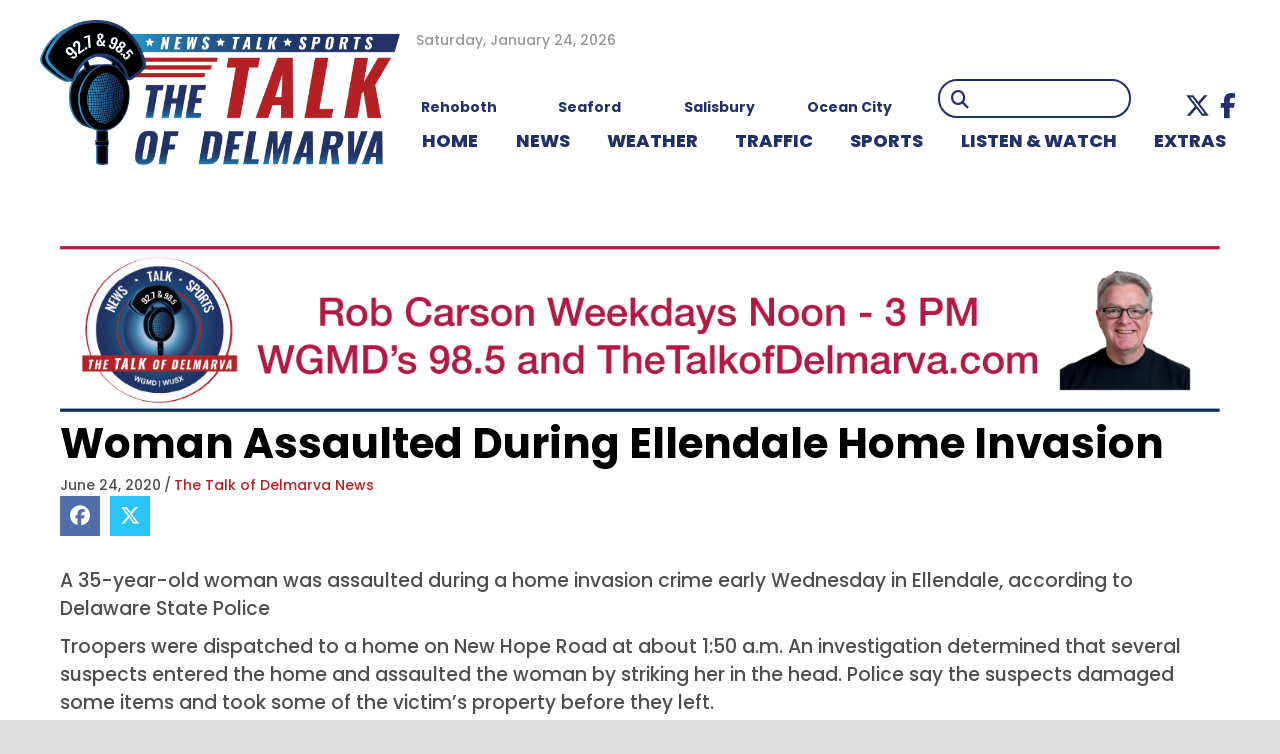

--- FILE ---
content_type: text/html; charset=UTF-8
request_url: https://www.wgmd.com/woman-assaulted-during-ellendale-home-invasion/
body_size: 20495
content:
<!DOCTYPE html>
<html lang="en-US" prefix="og: http://ogp.me/ns# fb: http://ogp.me/ns/fb#">
<head>
<meta charset="UTF-8" />
<meta name='viewport' content='width=device-width, initial-scale=1.0' />
<meta http-equiv='X-UA-Compatible' content='IE=edge' />
<link rel="profile" href="https://gmpg.org/xfn/11" />
<title>Woman Assaulted During Ellendale Home Invasion &#8211; WGMD</title>
<meta name='robots' content='max-image-preview:large' />
	<style>img:is([sizes="auto" i], [sizes^="auto," i]) { contain-intrinsic-size: 3000px 1500px }</style>
	<link rel='dns-prefetch' href='//kit.fontawesome.com' />
<link rel='dns-prefetch' href='//fonts.googleapis.com' />
<link href='https://fonts.gstatic.com' crossorigin rel='preconnect' />
<link rel="alternate" type="application/rss+xml" title="WGMD &raquo; Feed" href="https://www.wgmd.com/feed/" />
<link rel="alternate" type="application/rss+xml" title="WGMD &raquo; Comments Feed" href="https://www.wgmd.com/comments/feed/" />
<script>
window._wpemojiSettings = {"baseUrl":"https:\/\/s.w.org\/images\/core\/emoji\/15.0.3\/72x72\/","ext":".png","svgUrl":"https:\/\/s.w.org\/images\/core\/emoji\/15.0.3\/svg\/","svgExt":".svg","source":{"concatemoji":"https:\/\/www.wgmd.com\/wp-includes\/js\/wp-emoji-release.min.js?ver=8bb53fa81024570b5479352662eebf86"}};
/*! This file is auto-generated */
!function(i,n){var o,s,e;function c(e){try{var t={supportTests:e,timestamp:(new Date).valueOf()};sessionStorage.setItem(o,JSON.stringify(t))}catch(e){}}function p(e,t,n){e.clearRect(0,0,e.canvas.width,e.canvas.height),e.fillText(t,0,0);var t=new Uint32Array(e.getImageData(0,0,e.canvas.width,e.canvas.height).data),r=(e.clearRect(0,0,e.canvas.width,e.canvas.height),e.fillText(n,0,0),new Uint32Array(e.getImageData(0,0,e.canvas.width,e.canvas.height).data));return t.every(function(e,t){return e===r[t]})}function u(e,t,n){switch(t){case"flag":return n(e,"\ud83c\udff3\ufe0f\u200d\u26a7\ufe0f","\ud83c\udff3\ufe0f\u200b\u26a7\ufe0f")?!1:!n(e,"\ud83c\uddfa\ud83c\uddf3","\ud83c\uddfa\u200b\ud83c\uddf3")&&!n(e,"\ud83c\udff4\udb40\udc67\udb40\udc62\udb40\udc65\udb40\udc6e\udb40\udc67\udb40\udc7f","\ud83c\udff4\u200b\udb40\udc67\u200b\udb40\udc62\u200b\udb40\udc65\u200b\udb40\udc6e\u200b\udb40\udc67\u200b\udb40\udc7f");case"emoji":return!n(e,"\ud83d\udc26\u200d\u2b1b","\ud83d\udc26\u200b\u2b1b")}return!1}function f(e,t,n){var r="undefined"!=typeof WorkerGlobalScope&&self instanceof WorkerGlobalScope?new OffscreenCanvas(300,150):i.createElement("canvas"),a=r.getContext("2d",{willReadFrequently:!0}),o=(a.textBaseline="top",a.font="600 32px Arial",{});return e.forEach(function(e){o[e]=t(a,e,n)}),o}function t(e){var t=i.createElement("script");t.src=e,t.defer=!0,i.head.appendChild(t)}"undefined"!=typeof Promise&&(o="wpEmojiSettingsSupports",s=["flag","emoji"],n.supports={everything:!0,everythingExceptFlag:!0},e=new Promise(function(e){i.addEventListener("DOMContentLoaded",e,{once:!0})}),new Promise(function(t){var n=function(){try{var e=JSON.parse(sessionStorage.getItem(o));if("object"==typeof e&&"number"==typeof e.timestamp&&(new Date).valueOf()<e.timestamp+604800&&"object"==typeof e.supportTests)return e.supportTests}catch(e){}return null}();if(!n){if("undefined"!=typeof Worker&&"undefined"!=typeof OffscreenCanvas&&"undefined"!=typeof URL&&URL.createObjectURL&&"undefined"!=typeof Blob)try{var e="postMessage("+f.toString()+"("+[JSON.stringify(s),u.toString(),p.toString()].join(",")+"));",r=new Blob([e],{type:"text/javascript"}),a=new Worker(URL.createObjectURL(r),{name:"wpTestEmojiSupports"});return void(a.onmessage=function(e){c(n=e.data),a.terminate(),t(n)})}catch(e){}c(n=f(s,u,p))}t(n)}).then(function(e){for(var t in e)n.supports[t]=e[t],n.supports.everything=n.supports.everything&&n.supports[t],"flag"!==t&&(n.supports.everythingExceptFlag=n.supports.everythingExceptFlag&&n.supports[t]);n.supports.everythingExceptFlag=n.supports.everythingExceptFlag&&!n.supports.flag,n.DOMReady=!1,n.readyCallback=function(){n.DOMReady=!0}}).then(function(){return e}).then(function(){var e;n.supports.everything||(n.readyCallback(),(e=n.source||{}).concatemoji?t(e.concatemoji):e.wpemoji&&e.twemoji&&(t(e.twemoji),t(e.wpemoji)))}))}((window,document),window._wpemojiSettings);
</script>
<!-- wgmd.com is managing ads with Advanced Ads 1.56.4 --><script id="advads-ready">
			window.advanced_ads_ready=function(e,a){a=a||"complete";var d=function(e){return"interactive"===a?"loading"!==e:"complete"===e};d(document.readyState)?e():document.addEventListener("readystatechange",(function(a){d(a.target.readyState)&&e()}),{once:"interactive"===a})},window.advanced_ads_ready_queue=window.advanced_ads_ready_queue||[];		</script>
		<style id='wp-emoji-styles-inline-css'>

	img.wp-smiley, img.emoji {
		display: inline !important;
		border: none !important;
		box-shadow: none !important;
		height: 1em !important;
		width: 1em !important;
		margin: 0 0.07em !important;
		vertical-align: -0.1em !important;
		background: none !important;
		padding: 0 !important;
	}
</style>
<link rel='stylesheet' id='wp-block-library-css' href='https://www.wgmd.com/wp-includes/css/dist/block-library/style.min.css?ver=8bb53fa81024570b5479352662eebf86' media='all' />
<style id='wp-block-library-theme-inline-css'>
.wp-block-audio :where(figcaption){color:#555;font-size:13px;text-align:center}.is-dark-theme .wp-block-audio :where(figcaption){color:#ffffffa6}.wp-block-audio{margin:0 0 1em}.wp-block-code{border:1px solid #ccc;border-radius:4px;font-family:Menlo,Consolas,monaco,monospace;padding:.8em 1em}.wp-block-embed :where(figcaption){color:#555;font-size:13px;text-align:center}.is-dark-theme .wp-block-embed :where(figcaption){color:#ffffffa6}.wp-block-embed{margin:0 0 1em}.blocks-gallery-caption{color:#555;font-size:13px;text-align:center}.is-dark-theme .blocks-gallery-caption{color:#ffffffa6}:root :where(.wp-block-image figcaption){color:#555;font-size:13px;text-align:center}.is-dark-theme :root :where(.wp-block-image figcaption){color:#ffffffa6}.wp-block-image{margin:0 0 1em}.wp-block-pullquote{border-bottom:4px solid;border-top:4px solid;color:currentColor;margin-bottom:1.75em}.wp-block-pullquote cite,.wp-block-pullquote footer,.wp-block-pullquote__citation{color:currentColor;font-size:.8125em;font-style:normal;text-transform:uppercase}.wp-block-quote{border-left:.25em solid;margin:0 0 1.75em;padding-left:1em}.wp-block-quote cite,.wp-block-quote footer{color:currentColor;font-size:.8125em;font-style:normal;position:relative}.wp-block-quote:where(.has-text-align-right){border-left:none;border-right:.25em solid;padding-left:0;padding-right:1em}.wp-block-quote:where(.has-text-align-center){border:none;padding-left:0}.wp-block-quote.is-large,.wp-block-quote.is-style-large,.wp-block-quote:where(.is-style-plain){border:none}.wp-block-search .wp-block-search__label{font-weight:700}.wp-block-search__button{border:1px solid #ccc;padding:.375em .625em}:where(.wp-block-group.has-background){padding:1.25em 2.375em}.wp-block-separator.has-css-opacity{opacity:.4}.wp-block-separator{border:none;border-bottom:2px solid;margin-left:auto;margin-right:auto}.wp-block-separator.has-alpha-channel-opacity{opacity:1}.wp-block-separator:not(.is-style-wide):not(.is-style-dots){width:100px}.wp-block-separator.has-background:not(.is-style-dots){border-bottom:none;height:1px}.wp-block-separator.has-background:not(.is-style-wide):not(.is-style-dots){height:2px}.wp-block-table{margin:0 0 1em}.wp-block-table td,.wp-block-table th{word-break:normal}.wp-block-table :where(figcaption){color:#555;font-size:13px;text-align:center}.is-dark-theme .wp-block-table :where(figcaption){color:#ffffffa6}.wp-block-video :where(figcaption){color:#555;font-size:13px;text-align:center}.is-dark-theme .wp-block-video :where(figcaption){color:#ffffffa6}.wp-block-video{margin:0 0 1em}:root :where(.wp-block-template-part.has-background){margin-bottom:0;margin-top:0;padding:1.25em 2.375em}
</style>
<style id='classic-theme-styles-inline-css'>
/*! This file is auto-generated */
.wp-block-button__link{color:#fff;background-color:#32373c;border-radius:9999px;box-shadow:none;text-decoration:none;padding:calc(.667em + 2px) calc(1.333em + 2px);font-size:1.125em}.wp-block-file__button{background:#32373c;color:#fff;text-decoration:none}
</style>
<style id='global-styles-inline-css'>
:root{--wp--preset--aspect-ratio--square: 1;--wp--preset--aspect-ratio--4-3: 4/3;--wp--preset--aspect-ratio--3-4: 3/4;--wp--preset--aspect-ratio--3-2: 3/2;--wp--preset--aspect-ratio--2-3: 2/3;--wp--preset--aspect-ratio--16-9: 16/9;--wp--preset--aspect-ratio--9-16: 9/16;--wp--preset--color--black: #000000;--wp--preset--color--cyan-bluish-gray: #abb8c3;--wp--preset--color--white: #ffffff;--wp--preset--color--pale-pink: #f78da7;--wp--preset--color--vivid-red: #cf2e2e;--wp--preset--color--luminous-vivid-orange: #ff6900;--wp--preset--color--luminous-vivid-amber: #fcb900;--wp--preset--color--light-green-cyan: #7bdcb5;--wp--preset--color--vivid-green-cyan: #00d084;--wp--preset--color--pale-cyan-blue: #8ed1fc;--wp--preset--color--vivid-cyan-blue: #0693e3;--wp--preset--color--vivid-purple: #9b51e0;--wp--preset--color--fl-heading-text: #223165;--wp--preset--color--fl-body-bg: #ffffff;--wp--preset--color--fl-body-text: #4e4e4e;--wp--preset--color--fl-accent: #b52025;--wp--preset--color--fl-accent-hover: #223165;--wp--preset--color--fl-topbar-bg: #ffffff;--wp--preset--color--fl-topbar-text: #b70b16;--wp--preset--color--fl-topbar-link: #b70b16;--wp--preset--color--fl-topbar-hover: #002868;--wp--preset--color--fl-header-bg: #ffffff;--wp--preset--color--fl-header-text: #000000;--wp--preset--color--fl-header-link: #002868;--wp--preset--color--fl-header-hover: #b70b16;--wp--preset--color--fl-nav-bg: #ffffff;--wp--preset--color--fl-nav-link: #002868;--wp--preset--color--fl-nav-hover: #b70b16;--wp--preset--color--fl-content-bg: #ffffff;--wp--preset--color--fl-footer-widgets-bg: #ffffff;--wp--preset--color--fl-footer-widgets-text: #000000;--wp--preset--color--fl-footer-widgets-link: #428bca;--wp--preset--color--fl-footer-widgets-hover: #428bca;--wp--preset--color--fl-footer-bg: #000000;--wp--preset--color--fl-footer-text: #ffffff;--wp--preset--color--fl-footer-link: #ffffff;--wp--preset--color--fl-footer-hover: #b70b16;--wp--preset--gradient--vivid-cyan-blue-to-vivid-purple: linear-gradient(135deg,rgba(6,147,227,1) 0%,rgb(155,81,224) 100%);--wp--preset--gradient--light-green-cyan-to-vivid-green-cyan: linear-gradient(135deg,rgb(122,220,180) 0%,rgb(0,208,130) 100%);--wp--preset--gradient--luminous-vivid-amber-to-luminous-vivid-orange: linear-gradient(135deg,rgba(252,185,0,1) 0%,rgba(255,105,0,1) 100%);--wp--preset--gradient--luminous-vivid-orange-to-vivid-red: linear-gradient(135deg,rgba(255,105,0,1) 0%,rgb(207,46,46) 100%);--wp--preset--gradient--very-light-gray-to-cyan-bluish-gray: linear-gradient(135deg,rgb(238,238,238) 0%,rgb(169,184,195) 100%);--wp--preset--gradient--cool-to-warm-spectrum: linear-gradient(135deg,rgb(74,234,220) 0%,rgb(151,120,209) 20%,rgb(207,42,186) 40%,rgb(238,44,130) 60%,rgb(251,105,98) 80%,rgb(254,248,76) 100%);--wp--preset--gradient--blush-light-purple: linear-gradient(135deg,rgb(255,206,236) 0%,rgb(152,150,240) 100%);--wp--preset--gradient--blush-bordeaux: linear-gradient(135deg,rgb(254,205,165) 0%,rgb(254,45,45) 50%,rgb(107,0,62) 100%);--wp--preset--gradient--luminous-dusk: linear-gradient(135deg,rgb(255,203,112) 0%,rgb(199,81,192) 50%,rgb(65,88,208) 100%);--wp--preset--gradient--pale-ocean: linear-gradient(135deg,rgb(255,245,203) 0%,rgb(182,227,212) 50%,rgb(51,167,181) 100%);--wp--preset--gradient--electric-grass: linear-gradient(135deg,rgb(202,248,128) 0%,rgb(113,206,126) 100%);--wp--preset--gradient--midnight: linear-gradient(135deg,rgb(2,3,129) 0%,rgb(40,116,252) 100%);--wp--preset--font-size--small: 13px;--wp--preset--font-size--medium: 20px;--wp--preset--font-size--large: 36px;--wp--preset--font-size--x-large: 42px;--wp--preset--spacing--20: 0.44rem;--wp--preset--spacing--30: 0.67rem;--wp--preset--spacing--40: 1rem;--wp--preset--spacing--50: 1.5rem;--wp--preset--spacing--60: 2.25rem;--wp--preset--spacing--70: 3.38rem;--wp--preset--spacing--80: 5.06rem;--wp--preset--shadow--natural: 6px 6px 9px rgba(0, 0, 0, 0.2);--wp--preset--shadow--deep: 12px 12px 50px rgba(0, 0, 0, 0.4);--wp--preset--shadow--sharp: 6px 6px 0px rgba(0, 0, 0, 0.2);--wp--preset--shadow--outlined: 6px 6px 0px -3px rgba(255, 255, 255, 1), 6px 6px rgba(0, 0, 0, 1);--wp--preset--shadow--crisp: 6px 6px 0px rgba(0, 0, 0, 1);}:where(.is-layout-flex){gap: 0.5em;}:where(.is-layout-grid){gap: 0.5em;}body .is-layout-flex{display: flex;}.is-layout-flex{flex-wrap: wrap;align-items: center;}.is-layout-flex > :is(*, div){margin: 0;}body .is-layout-grid{display: grid;}.is-layout-grid > :is(*, div){margin: 0;}:where(.wp-block-columns.is-layout-flex){gap: 2em;}:where(.wp-block-columns.is-layout-grid){gap: 2em;}:where(.wp-block-post-template.is-layout-flex){gap: 1.25em;}:where(.wp-block-post-template.is-layout-grid){gap: 1.25em;}.has-black-color{color: var(--wp--preset--color--black) !important;}.has-cyan-bluish-gray-color{color: var(--wp--preset--color--cyan-bluish-gray) !important;}.has-white-color{color: var(--wp--preset--color--white) !important;}.has-pale-pink-color{color: var(--wp--preset--color--pale-pink) !important;}.has-vivid-red-color{color: var(--wp--preset--color--vivid-red) !important;}.has-luminous-vivid-orange-color{color: var(--wp--preset--color--luminous-vivid-orange) !important;}.has-luminous-vivid-amber-color{color: var(--wp--preset--color--luminous-vivid-amber) !important;}.has-light-green-cyan-color{color: var(--wp--preset--color--light-green-cyan) !important;}.has-vivid-green-cyan-color{color: var(--wp--preset--color--vivid-green-cyan) !important;}.has-pale-cyan-blue-color{color: var(--wp--preset--color--pale-cyan-blue) !important;}.has-vivid-cyan-blue-color{color: var(--wp--preset--color--vivid-cyan-blue) !important;}.has-vivid-purple-color{color: var(--wp--preset--color--vivid-purple) !important;}.has-black-background-color{background-color: var(--wp--preset--color--black) !important;}.has-cyan-bluish-gray-background-color{background-color: var(--wp--preset--color--cyan-bluish-gray) !important;}.has-white-background-color{background-color: var(--wp--preset--color--white) !important;}.has-pale-pink-background-color{background-color: var(--wp--preset--color--pale-pink) !important;}.has-vivid-red-background-color{background-color: var(--wp--preset--color--vivid-red) !important;}.has-luminous-vivid-orange-background-color{background-color: var(--wp--preset--color--luminous-vivid-orange) !important;}.has-luminous-vivid-amber-background-color{background-color: var(--wp--preset--color--luminous-vivid-amber) !important;}.has-light-green-cyan-background-color{background-color: var(--wp--preset--color--light-green-cyan) !important;}.has-vivid-green-cyan-background-color{background-color: var(--wp--preset--color--vivid-green-cyan) !important;}.has-pale-cyan-blue-background-color{background-color: var(--wp--preset--color--pale-cyan-blue) !important;}.has-vivid-cyan-blue-background-color{background-color: var(--wp--preset--color--vivid-cyan-blue) !important;}.has-vivid-purple-background-color{background-color: var(--wp--preset--color--vivid-purple) !important;}.has-black-border-color{border-color: var(--wp--preset--color--black) !important;}.has-cyan-bluish-gray-border-color{border-color: var(--wp--preset--color--cyan-bluish-gray) !important;}.has-white-border-color{border-color: var(--wp--preset--color--white) !important;}.has-pale-pink-border-color{border-color: var(--wp--preset--color--pale-pink) !important;}.has-vivid-red-border-color{border-color: var(--wp--preset--color--vivid-red) !important;}.has-luminous-vivid-orange-border-color{border-color: var(--wp--preset--color--luminous-vivid-orange) !important;}.has-luminous-vivid-amber-border-color{border-color: var(--wp--preset--color--luminous-vivid-amber) !important;}.has-light-green-cyan-border-color{border-color: var(--wp--preset--color--light-green-cyan) !important;}.has-vivid-green-cyan-border-color{border-color: var(--wp--preset--color--vivid-green-cyan) !important;}.has-pale-cyan-blue-border-color{border-color: var(--wp--preset--color--pale-cyan-blue) !important;}.has-vivid-cyan-blue-border-color{border-color: var(--wp--preset--color--vivid-cyan-blue) !important;}.has-vivid-purple-border-color{border-color: var(--wp--preset--color--vivid-purple) !important;}.has-vivid-cyan-blue-to-vivid-purple-gradient-background{background: var(--wp--preset--gradient--vivid-cyan-blue-to-vivid-purple) !important;}.has-light-green-cyan-to-vivid-green-cyan-gradient-background{background: var(--wp--preset--gradient--light-green-cyan-to-vivid-green-cyan) !important;}.has-luminous-vivid-amber-to-luminous-vivid-orange-gradient-background{background: var(--wp--preset--gradient--luminous-vivid-amber-to-luminous-vivid-orange) !important;}.has-luminous-vivid-orange-to-vivid-red-gradient-background{background: var(--wp--preset--gradient--luminous-vivid-orange-to-vivid-red) !important;}.has-very-light-gray-to-cyan-bluish-gray-gradient-background{background: var(--wp--preset--gradient--very-light-gray-to-cyan-bluish-gray) !important;}.has-cool-to-warm-spectrum-gradient-background{background: var(--wp--preset--gradient--cool-to-warm-spectrum) !important;}.has-blush-light-purple-gradient-background{background: var(--wp--preset--gradient--blush-light-purple) !important;}.has-blush-bordeaux-gradient-background{background: var(--wp--preset--gradient--blush-bordeaux) !important;}.has-luminous-dusk-gradient-background{background: var(--wp--preset--gradient--luminous-dusk) !important;}.has-pale-ocean-gradient-background{background: var(--wp--preset--gradient--pale-ocean) !important;}.has-electric-grass-gradient-background{background: var(--wp--preset--gradient--electric-grass) !important;}.has-midnight-gradient-background{background: var(--wp--preset--gradient--midnight) !important;}.has-small-font-size{font-size: var(--wp--preset--font-size--small) !important;}.has-medium-font-size{font-size: var(--wp--preset--font-size--medium) !important;}.has-large-font-size{font-size: var(--wp--preset--font-size--large) !important;}.has-x-large-font-size{font-size: var(--wp--preset--font-size--x-large) !important;}
:where(.wp-block-post-template.is-layout-flex){gap: 1.25em;}:where(.wp-block-post-template.is-layout-grid){gap: 1.25em;}
:where(.wp-block-columns.is-layout-flex){gap: 2em;}:where(.wp-block-columns.is-layout-grid){gap: 2em;}
:root :where(.wp-block-pullquote){font-size: 1.5em;line-height: 1.6;}
</style>
<link rel='stylesheet' id='ultimate-icons-css' href='https://www.wgmd.com/wp-content/uploads/bb-plugin/icons/ultimate-icons/style.css?ver=2.9.4.2' media='all' />
<link rel='stylesheet' id='fl-builder-layout-bundle-b8a048be6c409e491d8b13198d954596-css' href='https://www.wgmd.com/wp-content/uploads/bb-plugin/cache/b8a048be6c409e491d8b13198d954596-layout-bundle.css?ver=2.9.4.2-1.5.2.1' media='all' />
<link rel='stylesheet' id='slickslider_css-css' href='https://www.wgmd.com/wp-content/themes/goober-child/js/slick/slick.css?ver=8bb53fa81024570b5479352662eebf86' media='all' />
<link rel='stylesheet' id='simcal-qtip-css' href='https://www.wgmd.com/wp-content/plugins/google-calendar-events/assets/generated/vendor/jquery.qtip.min.css?ver=3.5.5' media='all' />
<link rel='stylesheet' id='simcal-default-calendar-grid-css' href='https://www.wgmd.com/wp-content/plugins/google-calendar-events/assets/generated/default-calendar-grid.min.css?ver=3.5.5' media='all' />
<link rel='stylesheet' id='simcal-default-calendar-list-css' href='https://www.wgmd.com/wp-content/plugins/google-calendar-events/assets/generated/default-calendar-list.min.css?ver=3.5.5' media='all' />
<link rel='stylesheet' id='jquery-magnificpopup-css' href='https://www.wgmd.com/wp-content/plugins/bb-plugin/css/jquery.magnificpopup.min.css?ver=2.9.4.2' media='all' />
<link rel='stylesheet' id='base-css' href='https://www.wgmd.com/wp-content/themes/bb-theme/css/base.min.css?ver=1.7.18' media='all' />
<link rel='stylesheet' id='fl-automator-skin-css' href='https://www.wgmd.com/wp-content/uploads/bb-theme/skin-68a4a5e737194.css?ver=1.7.18' media='all' />
<link rel='stylesheet' id='fl-child-theme-css' href='https://www.wgmd.com/wp-content/themes/goober-child/style.css?ver=8bb53fa81024570b5479352662eebf86' media='all' />
<link rel='stylesheet' id='pp-animate-css' href='https://www.wgmd.com/wp-content/plugins/bbpowerpack/assets/css/animate.min.css?ver=3.5.1' media='all' />
<link rel='stylesheet' id='fl-builder-google-fonts-b5d0de5bd16985113247147696b6b800-css' href='//fonts.googleapis.com/css?family=Poppins%3A800%2C300%2C400%2C700%2C500%2C600&#038;ver=8bb53fa81024570b5479352662eebf86' media='all' />
<script src="https://www.wgmd.com/wp-includes/js/jquery/jquery.min.js?ver=3.7.1" id="jquery-core-js"></script>
<script src="https://www.wgmd.com/wp-includes/js/jquery/jquery-migrate.min.js?ver=3.4.1" id="jquery-migrate-js"></script>
<script id="advanced-ads-advanced-js-js-extra">
var advads_options = {"blog_id":"1","privacy":{"enabled":false,"state":"not_needed"}};
</script>
<script src="https://www.wgmd.com/wp-content/plugins/advanced-ads/public/assets/js/advanced.min.js?ver=1.56.4" id="advanced-ads-advanced-js-js"></script>
<script src="https://www.wgmd.com/wp-content/themes/goober-child/js/slick/slick.min.js?ver=8bb53fa81024570b5479352662eebf86" id="slickslider_js-js"></script>
<script src="https://kit.fontawesome.com/d6d7a04060.js?ver=8bb53fa81024570b5479352662eebf86" id="fa5-kit-js"></script>
<link rel="https://api.w.org/" href="https://www.wgmd.com/wp-json/" /><link rel="alternate" title="JSON" type="application/json" href="https://www.wgmd.com/wp-json/wp/v2/posts/5286158" /><link rel="EditURI" type="application/rsd+xml" title="RSD" href="https://www.wgmd.com/xmlrpc.php?rsd" />

<link rel="canonical" href="https://www.wgmd.com/woman-assaulted-during-ellendale-home-invasion/" />
<link rel='shortlink' href='https://www.wgmd.com/?p=5286158' />
<link rel="alternate" title="oEmbed (JSON)" type="application/json+oembed" href="https://www.wgmd.com/wp-json/oembed/1.0/embed?url=https%3A%2F%2Fwww.wgmd.com%2Fwoman-assaulted-during-ellendale-home-invasion%2F" />
<link rel="alternate" title="oEmbed (XML)" type="text/xml+oembed" href="https://www.wgmd.com/wp-json/oembed/1.0/embed?url=https%3A%2F%2Fwww.wgmd.com%2Fwoman-assaulted-during-ellendale-home-invasion%2F&#038;format=xml" />
		<script>
			var bb_powerpack = {
				version: '2.40.10',
				getAjaxUrl: function() { return atob( 'aHR0cHM6Ly93d3cud2dtZC5jb20vd3AtYWRtaW4vYWRtaW4tYWpheC5waHA=' ); },
				callback: function() {},
				mapMarkerData: {},
				post_id: '5286158',
				search_term: '',
				current_page: 'https://www.wgmd.com/woman-assaulted-during-ellendale-home-invasion/',
				conditionals: {
					is_front_page: false,
					is_home: false,
					is_archive: false,
					current_post_type: '',
					is_tax: false,
										is_author: false,
					current_author: false,
					is_search: false,
									}
			};
		</script>
		<script type="text/javascript">//<![CDATA[
  function external_links_in_new_windows_loop() {
    if (!document.links) {
      document.links = document.getElementsByTagName('a');
    }
    var change_link = false;
    var force = '';
    var ignore = '';

    for (var t=0; t<document.links.length; t++) {
      var all_links = document.links[t];
      change_link = false;
      
      if(document.links[t].hasAttribute('onClick') == false) {
        // forced if the address starts with http (or also https), but does not link to the current domain
        if(all_links.href.search(/^http/) != -1 && all_links.href.search('www.wgmd.com') == -1 && all_links.href.search(/^#/) == -1) {
          // console.log('Changed ' + all_links.href);
          change_link = true;
        }
          
        if(force != '' && all_links.href.search(force) != -1) {
          // forced
          // console.log('force ' + all_links.href);
          change_link = true;
        }
        
        if(ignore != '' && all_links.href.search(ignore) != -1) {
          // console.log('ignore ' + all_links.href);
          // ignored
          change_link = false;
        }

        if(change_link == true) {
          // console.log('Changed ' + all_links.href);
          document.links[t].setAttribute('onClick', 'javascript:window.open(\'' + all_links.href.replace(/'/g, '') + '\', \'_blank\', \'noopener\'); return false;');
          document.links[t].removeAttribute('target');
        }
      }
    }
  }
  
  // Load
  function external_links_in_new_windows_load(func)
  {  
    var oldonload = window.onload;
    if (typeof window.onload != 'function'){
      window.onload = func;
    } else {
      window.onload = function(){
        oldonload();
        func();
      }
    }
  }

  external_links_in_new_windows_load(external_links_in_new_windows_loop);
  //]]></script>

<!-- Stream WordPress user activity plugin v4.1.1 -->
		<script>
			document.documentElement.className = document.documentElement.className.replace('no-js', 'js');
		</script>
				<style>
			.no-js img.lazyload {
				display: none;
			}

			figure.wp-block-image img.lazyloading {
				min-width: 150px;
			}

			.lazyload,
			.lazyloading {
				--smush-placeholder-width: 100px;
				--smush-placeholder-aspect-ratio: 1/1;
				width: var(--smush-placeholder-width) !important;
				aspect-ratio: var(--smush-placeholder-aspect-ratio) !important;
			}

						.lazyload, .lazyloading {
				opacity: 0;
			}

			.lazyloaded {
				opacity: 1;
				transition: opacity 400ms;
				transition-delay: 0ms;
			}

					</style>
		<script type="text/javascript">
		var advadsCfpQueue = [];
		var advadsCfpAd = function( adID ){
			if ( 'undefined' == typeof advadsProCfp ) { advadsCfpQueue.push( adID ) } else { advadsProCfp.addElement( adID ) }
		};
		</script>
		<style type="text/css">:root {--general-font-size: 16px;--main-dark: #ccc;--main-color: #ddd;--main-light: #eee;--main-pref: var(--main-color);--second-dark: #222;--second-color: #444;--second-light: #666;--second-pref: var(--second-color);--extra-dark: #333;--extra-color: #444;--extra-light: #555;--extra-pref: var(--extra-color);--white: #fff;--black: #000;--grey-dark: #999;--grey: #aaa;--grey-light: #bbb;--grey-pref: var(--grey);--panel-color: #444;--em-color: #d05;--link-color: #1FA2D6;--link-hover: #1779A0;--body-background: #fff;--header-font: "Open Sans";--body-font: "Open Sans";--extra-font: "Open Sans";--container-width: 1200px;}@media screen and (min-width: 768px) {:root {}}@media screen and (min-width: 1220px) {:root {}}</style><link rel="icon" href="https://www.wgmd.com/wp-content/uploads/2022/04/favicon-150x150.png" sizes="32x32" />
<link rel="icon" href="https://www.wgmd.com/wp-content/uploads/2022/04/favicon.png" sizes="192x192" />
<link rel="apple-touch-icon" href="https://www.wgmd.com/wp-content/uploads/2022/04/favicon.png" />
<meta name="msapplication-TileImage" content="https://www.wgmd.com/wp-content/uploads/2022/04/favicon.png" />
		<style id="wp-custom-css">
			.tab-header .fl-heading-text {
	background-color: #b70b16;
	padding: 0px 10px 0px 10px;
}

.fl-module.fl-module-heading.tab-header .fl-heading {
	border-bottom: solid #b70b16 3px;
}

.lt-479 div.aw-widget-current-inner div.aw-widget-content a.aw-current-weather p {
	position: relative!important;
	width: 50%!important;
	padding-left: 26%!important;
	z-index: 11!important;
}

a.fl-post-grid-more {
	color: #fff;
	background-color: #b70b16;
	font-family: "Open Sans",sans-serif;
	font-weight: 700;
	font-size: 16px;
	line-height: 1.2;
	text-transform: uppercase;
	border-style: solid;
	border-width: 0px;
	border-color: #fff;
	border-radius: 10px;
	padding:5px 10px
}

.header-red .fl-heading {
	background: #b70b16;
	padding: 5px 10px!important;
}

.lt-479 div.aw-widget-current-inner div.aw-widget-content a.aw-current-weather p {
	width: 100%!important;
}

.lt-479 div.aw-widget-current-inner div.aw-widget-content a.aw-current-weather p {
	width: 100%!important;
}

.single-post .fl-module.fl-module-fl-post-info .fl-module-content.fl-node-content {
	text-align: left;
}

.pp-content-grid-load-more {
	margin-top: 15px;
}

.uabb-post-wrapper .uabb-post-thumbnail {
	font-size: 0;
}

.featured-width-img .uabb-blog-posts .uabb-post-thumbnail img {
	width: 100% !important;
}

/* NEW STYLES 2022 */

.header-date {
	color: #989898;
	font-size: 14px;
	padding-left: 16px;
}

.weather {
	display: flex;
}

.weather .area {
	flex: 1;
	text-align: center;
	margin-left: -45px;
}

.weather .location {
	font-weight: bold;
	color: #223165;
	margin-top: -20px;
}

.pp-search-form--style-minimal .pp-search-form__icon {
	color: #223165;
	opacity: 1;
	font-size: 18px;
}

.fl-menu-horizontal {
	display: flex;
}

.fl-menu li {
	flex: 2 1 auto;
}

.top-bar-callouts {
	position: relative;
	z-index: 9;
	margin-top: -90px;
	margin-bottom: -65px;
}

.top-bar-callouts .fl-callout-title {
	padding-bottom: 0;
}

.fl-rich-text p:last-child {
	margin-bottom: 0;
}

.highlight {
	color: #B52025;
}

.weekday-schedule .pp-table-content {
	color: #223165;
	font-weight: bold;
}

.weekday-schedule .pp-table-row {
	margin-top: 5px !important;
}

.weekday-schedule .pp-table-content tbody tr td:first-child {
	border-top: 2px solid #fff;
}

.weekday-schedule .pp-table-content tbody tr td {
	border-top: 2px solid #223165;
}

.weekday-schedule #pp-table-col-1 {
	background: #E6EAED;
	width: 10%;
}

.weekday-schedule #pp-table-col-2 {
	color: #B52025;
	font-weight: bold;
	font-size: 24px;
}

.weekday-schedule #pp-table-col-3 {
	color: #B52025;
	font-weight: bold;
	font-size: 24px;
}

.weekday-schedule .pp-table-row td:first-child {
	background: #E6EAED;
}

.weekday-schedule #pp-table-col-1 .pp-table-header-icon {
	height: 30px;
}

.weekday-schedule #pp-table-col-1 .pp-table-header-icon::before {
	content: url("/wp-content/uploads/2022/11/tower-icon.png");
	display: inline-block;
	transform: scale(.75);
	height: 5px;
}

.weekday-schedule #pp-table-col-2 .pp-table-header-icon, .weekday-schedule #pp-table-col-3 .pp-table-header-icon {
	display: none;
}

.sam-pro-container img {
	box-shadow: 0 0 0 1px #707070;
}

.pp-content-grid-load-more a {
	font-weight: 600;
}

.heading-background .fl-module-content .fl-heading {
	background-color: #B52025;
	margin: 0px 4px !important;
}

.sponsor-features .fl-post-feed-post {
	margin-bottom: 0;
}

.sponsor-features .fl-post-feed-header {
	margin-bottom: 0;
}

.sponsor-features .fl-post-feed-title {
	margin: 5px 0;
}

.sponsor-features .fl-builder-pagination-load-more {
	padding: 15px 0 0 0;
}

.station-promo .fl-photo-img {
	padding: 40px 0;
}

.menu-weather .fl-has-submenu-container {
	text-decoration-line: underline;
}

#menu-item-5207601 #menu-item-5494974 {
	width: 25%;
}

#menu-item-5207601 #menu-item-5537150 {
	width: 50%;
	column-count: 2;
}

#menu-item-5207601 #menu-item-5537149 {
	width: 25%;
}

footer a:hover {
	color: #B52025 !important;
}

@media (max-width: 1215px) {

	.fl-node-zy3jcw4lanr7 .fl-menu .menu > li {
		font-size: 16px;
	}

	.fl-node-ifnbw8epuz23 .fl-callout-title {
		font-size: 18px;
	}

	.fl-node-jlecix0gq9av .fl-post-feed-title, .fl-node-m4yu5rxw3g6z .fl-post-feed-title {
		font-size: 16px;
	}

	.fl-node-8qjlk9w6is1n .fl-heading, .fl-node-5e30xu7nlj19 .fl-heading {
		font-size: 20px;
	}

}

@media (max-width: 1125px) {

	.weather .area {
		margin-left: -25px;
	}

	.fl-node-zy3jcw4lanr7 .fl-menu .menu > li {
		font-size: 14px;
	}

	.fl-node-ifnbw8epuz23 .fl-callout-title {
		font-size: 17px;
	}

	.fl-node-jlecix0gq9av .fl-post-feed-title, .fl-node-m4yu5rxw3g6z .fl-post-feed-title {
		font-size: 13px;
	}

	.fl-node-8qjlk9w6is1n .fl-heading, .fl-node-5e30xu7nlj19 .fl-heading {
		font-size: 18px;
	}

	.pp-table-mkch7xbp91yu tbody tr td {
		font-size: 12px;
	}

}

@media (max-width: 1080px) {

	.fl-node-zy3jcw4lanr7 .menu a {
		padding: 10px;
	}

	.weather .area {
		margin-left: -10px;
	}

}

@media (max-width: 1000px) {

	.fl-node-zrt0921g7l5m .fl-menu .menu > li {
		font-size: 16px !important;
	}

	.fl-menu .menu .sub-menu > li {
		font-size: 16px !important;
	}

	.fl-node-zrt0921g7l5m .menu a {
		padding: 10px;
	}

}

@media (max-width: 768px) {

	#menu-item-5207601 #menu-item-5494974 {
		width: 100%;
	}

	#menu-item-5207601 #menu-item-5537150 {
		width: 100%;
		column-count: 1;
	}

	#menu-item-5207601 #menu-item-5537149 {
		width: 100%;
	}

	.menu li.fl-has-submenu ul.sub-menu {
		padding-left: 0 !important;
	}

	.top-bar-callouts {
		z-index: 0;
		margin-top: 0;
		margin-bottom: 0;
	}

	.header-date {
		text-align: center;
	}

	.weekday-schedule .pp-table-header-icon {
		display: none;
	}

	.weekday-schedule .pp-table-header-text {
		color: #B52025;
		font-size: 14px;
	}

}		</style>
		
<!-- START - Open Graph and Twitter Card Tags 3.3.7 -->
 <!-- Facebook Open Graph -->
  <meta property="og:locale" content="en_US"/>
  <meta property="og:site_name" content="WGMD"/>
  <meta property="og:title" content="Woman Assaulted During Ellendale Home Invasion"/>
  <meta property="og:url" content="https://www.wgmd.com/woman-assaulted-during-ellendale-home-invasion/"/>
  <meta property="og:type" content="article"/>
  <meta property="og:description" content="A 35-year-old woman was assaulted during a home invasion crime early Wednesday in Ellendale, according to Delaware State Police



Troopers were dispatched to a home on New Hope Road at about 1:50 a.m. An investigation determined that several suspects entered the home and assaulted the woman by stri"/>
  <meta property="og:image" content="https://wgmd.com/wp-content/uploads/2024/01/fb.jpg"/>
  <meta property="og:image:url" content="https://wgmd.com/wp-content/uploads/2024/01/fb.jpg"/>
  <meta property="og:image:secure_url" content="https://wgmd.com/wp-content/uploads/2024/01/fb.jpg"/>
  <meta property="article:published_time" content="2020-06-24T17:00:01-04:00"/>
  <meta property="article:modified_time" content="2020-07-07T12:44:27-04:00" />
  <meta property="og:updated_time" content="2020-07-07T12:44:27-04:00" />
  <meta property="article:section" content="A WGMD Crime Watch Article"/>
  <meta property="article:publisher" content="https://www.facebook.com/WGMD927/"/>
 <!-- Google+ / Schema.org -->
 <!-- Twitter Cards -->
  <meta name="twitter:title" content="Woman Assaulted During Ellendale Home Invasion"/>
  <meta name="twitter:url" content="https://www.wgmd.com/woman-assaulted-during-ellendale-home-invasion/"/>
  <meta name="twitter:description" content="A 35-year-old woman was assaulted during a home invasion crime early Wednesday in Ellendale, according to Delaware State Police



Troopers were dispatched to a home on New Hope Road at about 1:50 a.m. An investigation determined that several suspects entered the home and assaulted the woman by stri"/>
  <meta name="twitter:image" content="https://wgmd.com/wp-content/uploads/2024/01/fb.jpg"/>
  <meta name="twitter:card" content="summary_large_image"/>
 <!-- SEO -->
 <!-- Misc. tags -->
 <!-- is_singular -->
<!-- END - Open Graph and Twitter Card Tags 3.3.7 -->
	
<script id="fl-theme-custom-js">jQuery(document).ready(function() {

    jQuery.fn.highlight = function(str, className) {

        var escapeRegExp = function(string) {

            return string.replace(/[.*+?^${}()|[\]\\]/g, '\\$&'); // $& means the whole matched string

        }

        var regex = new RegExp(escapeRegExp(str), "gi");

        return this.each(function() {

            this.innerHTML = this.innerHTML.replace(regex, function(matched) {

                return "<span class=\"" + className + "\">" + matched + "</span>";

            });

        });

    };

    jQuery("p").highlight("*", "highlight");

    jQuery("span").highlight("*", "highlight");

});

jQuery(window).on('load resize', function () {
    
    jQuery('.calculate').each(function() {
    
        if (window.innerWidth >= 1400) {
    
            max = 1400;
            
            totalOfBoth = jQuery('.fl-col-group', this).width();
            
            totalOfLeft = jQuery('.fl-col-group .fl-col', this).first().width();
            
            totalOfRight = jQuery('.fl-col-group .fl-col', this).last().width();
            
            subtract = totalOfBoth - max;
        
            divide = subtract / 2;

            jQuery('.fl-col-group .fl-col:first .fl-col-content', this).css('padding-left', divide);
            
            jQuery('.fl-col-group .fl-col:last .fl-col-content', this).css('padding-right', divide + 20);
    
        }
        
        if (window.innerWidth < 1400 && window.innerWidth > 768) {

            jQuery('.fl-col-group .fl-col:first .fl-col-content', this).css('padding-left', 20);
            
            jQuery('.fl-col-group .fl-col:last .fl-col-content', this).css('padding-right', 40);
    
        }
        
    });

});</script>
<meta name="keywords" content="wgmd, wgmd news radio, wgmd the talk of delmarva, wgmd news talk sports" />
<meta name="description" content="WGMD - The Talk Of Delmarva - Serving Delmarva Since 1980" />
<script>
  (function(i,s,o,g,r,a,m){i['GoogleAnalyticsObject']=r;i[r]=i[r]||function(){
  (i[r].q=i[r].q||[]).push(arguments)},i[r].l=1*new Date();a=s.createElement(o),
  m=s.getElementsByTagName(o)[0];a.async=1;a.src=g;m.parentNode.insertBefore(a,m)
  })(window,document,'script','https://www.google-analytics.com/analytics.js','ga');

  ga('create', 'UA-51553518-1', 'auto');
  ga('send', 'pageview');

</script>
<!-- Meta Pixel Code -->
<script>
!function(f,b,e,v,n,t,s)
{if(f.fbq)return;n=f.fbq=function(){n.callMethod?
n.callMethod.apply(n,arguments):n.queue.push(arguments)};
if(!f._fbq)f._fbq=n;n.push=n;n.loaded=!0;n.version='2.0';
n.queue=[];t=b.createElement(e);t.async=!0;
t.src=v;s=b.getElementsByTagName(e)[0];
s.parentNode.insertBefore(t,s)}(window, document,'script',
'https://connect.facebook.net/en_US/fbevents.js');
fbq('init', '1189034952400443');
fbq('track', 'PageView');
</script>
<noscript><img height="1" width="1" style="display:none"
src="https://www.facebook.com/tr?id=1189034952400443&ev=PageView&noscript=1"
/></noscript>
<!-- End Meta Pixel Code -->
<!-- Google Tag Manager -->
<script>(function(w,d,s,l,i){w[l]=w[l]||[];w[l].push({'gtm.start':
new Date().getTime(),event:'gtm.js'});var f=d.getElementsByTagName(s)[0],
j=d.createElement(s),dl=l!='dataLayer'?'&l='+l:'';j.async=true;j.src=
'https://www.googletagmanager.com/gtm.js?id='+i+dl;f.parentNode.insertBefore(j,f);
})(window,document,'script','dataLayer','GTM-KBLNCQM7');</script>
<!-- End Google Tag Manager -->
</head>
<body class="post-template-default single single-post postid-5286158 single-format-standard fl-builder-2-9-4-2 fl-themer-1-5-2-1 fl-theme-1-7-18 fl-no-js fl-theme-builder-singular fl-theme-builder-singular-new-blog fl-theme-builder-header fl-theme-builder-header-header fl-theme-builder-footer fl-theme-builder-footer-footer offpage fl-framework-base fl-preset-default fl-full-width fl-submenu-indicator has-blocks aa-prefix-advads-" itemscope="itemscope" itemtype="https://schema.org/WebPage">
<!-- Google Tag Manager (noscript) -->
<noscript><iframe data-src="https://www.googletagmanager.com/ns.html?id=GTM-KBLNCQM7"
height="0" width="0" style="display:none;visibility:hidden" src="[data-uri]" class="lazyload" data-load-mode="1"></iframe></noscript>
<!-- End Google Tag Manager (noscript) --><a aria-label="Skip to content" class="fl-screen-reader-text" href="#fl-main-content">Skip to content</a><div class="fl-page">
	<header class="fl-builder-content fl-builder-content-5425567 fl-builder-global-templates-locked" data-post-id="5425567" data-type="header" data-sticky="0" data-sticky-on="" data-sticky-breakpoint="medium" data-shrink="0" data-overlay="0" data-overlay-bg="transparent" data-shrink-image-height="50px" role="banner" itemscope="itemscope" itemtype="http://schema.org/WPHeader"><div class="fl-row fl-row-full-width fl-row-bg-none fl-node-up9cwyj4eh67 fl-row-default-height fl-row-align-center" data-node="up9cwyj4eh67">
	<div class="fl-row-content-wrap">
		<div class="uabb-row-separator uabb-top-row-separator" >
</div>
						<div class="fl-row-content fl-row-fixed-width fl-node-content">
		
<div class="fl-col-group fl-node-9vqwcgxsj1r2" data-node="9vqwcgxsj1r2">
			<div class="fl-col fl-node-i9j3uyo05ctp fl-col-bg-color fl-col-small" data-node="i9j3uyo05ctp">
	<div class="fl-col-content fl-node-content"><div class="fl-module fl-module-photo fl-node-fhsn4giau7y2" data-node="fhsn4giau7y2">
	<div class="fl-module-content fl-node-content">
		<div class="fl-photo fl-photo-align-center" itemscope itemtype="https://schema.org/ImageObject">
	<div class="fl-photo-content fl-photo-img-png">
				<a href="/" target="_self" itemprop="url">
				<img decoding="async" width="600" height="242" class="fl-photo-img wp-image-5393398" src="/wp-content/uploads/2022/04/Logo-HighRes.png" alt="Logo-HighRes" itemprop="image" title="Logo-HighRes"  data-no-lazy="1" srcset="https://www.wgmd.com/wp-content/uploads/2022/04/Logo-HighRes.png 600w, https://www.wgmd.com/wp-content/uploads/2022/04/Logo-HighRes-300x121.png 300w, https://www.wgmd.com/wp-content/uploads/2022/04/Logo-HighRes-450x182.png 450w" sizes="(max-width: 600px) 100vw, 600px" />
				</a>
					</div>
	</div>
	</div>
</div>
</div>
</div>
			<div class="fl-col fl-node-7hy91pxm5rtu fl-col-bg-color fl-col-has-cols" data-node="7hy91pxm5rtu">
	<div class="fl-col-content fl-node-content">
<div class="fl-col-group fl-node-k82geuf3c0wm fl-col-group-nested fl-col-group-equal-height fl-col-group-align-bottom" data-node="k82geuf3c0wm">
			<div class="fl-col fl-node-xrbj3mnl2hae fl-col-bg-color" data-node="xrbj3mnl2hae">
	<div class="fl-col-content fl-node-content"><div class="fl-module fl-module-html fl-node-vo10j5u7wbxk header-date" data-node="vo10j5u7wbxk">
	<div class="fl-module-content fl-node-content">
		<div class="fl-html">
	<p><p>Saturday, January 24, 2026</p></p>

<div class="weather">
    
    <div class="area">

        <embed src="https://weatherology.com/v2/widgets/WGMD/RehobothBeach.php" width="100" height="50">
        
        <div class="location">Rehoboth</div>
    
    </div>
    
    <div class="area">
    
        <embed src="https://weatherology.com/v2/widgets/WGMD/Seaford.php" width="100" height="50">
        
        <div class="location">Seaford</div>
    
    </div>
    
    <div class="area">
    
        <embed src="https://weatherology.com/v2/widgets/WGMD/Salisbury.php" width="100" height="50">
        
        <div class="location">Salisbury</div>
    
    </div>
    
    <div class="area">
    
        <embed src="https://weatherology.com/v2/widgets/WGMD/OceanCity.php" width="100" height="50">
        
        <div class="location">Ocean City</div>
    
    </div>

</div></div>
	</div>
</div>
</div>
</div>
			<div class="fl-col fl-node-be9vicr5ztaf fl-col-bg-color fl-col-small fl-visible-desktop fl-visible-large" data-node="be9vicr5ztaf">
	<div class="fl-col-content fl-node-content"><div class="fl-module fl-module-pp-search-form fl-node-a5wegnl28vhp" data-node="a5wegnl28vhp">
	<div class="fl-module-content fl-node-content">
		<div class="pp-search-form-wrap pp-search-form--style-minimal pp-search-form--button-type-icon">
	<form class="pp-search-form" role="search" action="https://www.wgmd.com" method="get" aria-label="Search form">
				<div class="pp-search-form__container">
							<div class="pp-search-form__icon">
					<i class="fas fa-search" aria-hidden="true"></i>					<span class="pp-screen-reader-text">Search</span>
				</div>
										<label class="pp-screen-reader-text" for="pp-search-form__input-a5wegnl28vhp">
				Type something here to search			</label>
			<input id="pp-search-form__input-a5wegnl28vhp"  placeholder="" class="pp-search-form__input" type="search" name="s" title="Search" value="">
											</div>
			</form>
</div>	</div>
</div>
</div>
</div>
			<div class="fl-col fl-node-qnar8p37jmvg fl-col-bg-color fl-col-small fl-visible-desktop fl-visible-large fl-visible-medium" data-node="qnar8p37jmvg">
	<div class="fl-col-content fl-node-content"><div class="fl-module fl-module-pp-social-icons fl-node-2zxs3vhiquot" data-node="2zxs3vhiquot">
	<div class="fl-module-content fl-node-content">
		
<div class="pp-social-icons pp-social-icons-horizontal">
	<span class="pp-social-icon" itemscope itemtype="https://schema.org/Organization">
		<link itemprop="url" href="https://www.wgmd.com">
		<a itemprop="sameAs" href="https://www.twitter.com/wgmdradio" target="_blank" title="X (Twitter)" aria-label="X (Twitter)" role="button" rel="noopener noreferrer external" >
							<svg xmlns="http://www.w3.org/2000/svg" viewBox="0 0 512 512"><path d="M389.2 48h70.6L305.6 224.2 487 464H345L233.7 318.6 106.5 464H35.8L200.7 275.5 26.8 48H172.4L272.9 180.9 389.2 48zM364.4 421.8h39.1L151.1 88h-42L364.4 421.8z"></path></svg>
				<!--<i class="fab pp-x-icon">𝕏</i>-->
					</a>
	</span>
		<span class="pp-social-icon" itemscope itemtype="https://schema.org/Organization">
		<link itemprop="url" href="https://www.wgmd.com">
		<a itemprop="sameAs" href="https://www.facebook.com/wgmd927" target="_blank" title="" aria-label="" role="button" rel="noopener noreferrer external" >
							<i class="fab fa-facebook-f"></i>
					</a>
	</span>
	</div>
	</div>
</div>
</div>
</div>
	</div>
<div class="fl-module fl-module-menu fl-node-zy3jcw4lanr7 fl-visible-desktop fl-visible-large" data-node="zy3jcw4lanr7">
	<div class="fl-module-content fl-node-content">
		<div class="fl-menu fl-menu-responsive-toggle-mobile fl-menu-responsive-flyout-overlay fl-flyout-left">
	<button class="fl-menu-mobile-toggle hamburger-label" aria-label="Menu"><span class="fl-menu-icon svg-container"><svg version="1.1" class="hamburger-menu" xmlns="http://www.w3.org/2000/svg" xmlns:xlink="http://www.w3.org/1999/xlink" viewBox="0 0 512 512">
<rect class="fl-hamburger-menu-top" width="512" height="102"/>
<rect class="fl-hamburger-menu-middle" y="205" width="512" height="102"/>
<rect class="fl-hamburger-menu-bottom" y="410" width="512" height="102"/>
</svg>
</span><span class="fl-menu-mobile-toggle-label">Menu</span></button>	<div class="fl-clear"></div>
	<nav aria-label="Menu" itemscope="itemscope" itemtype="https://schema.org/SiteNavigationElement"><ul id="menu-about-wgmd" class="menu fl-menu-horizontal fl-toggle-none"><li id="menu-item-5290702" class="menu-item menu-item-type-post_type menu-item-object-page menu-item-home"><a href="https://www.wgmd.com/">HOME</a></li><li id="menu-item-1663601" class="menu-item menu-item-type-post_type menu-item-object-page menu-item-has-children fl-has-submenu"><div class="fl-has-submenu-container"><a href="https://www.wgmd.com/news/wgmd-local-news/">NEWS</a><span class="fl-menu-toggle"></span></div><ul class="sub-menu">	<li id="menu-item-1663602" class="menu-item menu-item-type-post_type menu-item-object-page"><a href="https://www.wgmd.com/news/wgmd-local-news/">The Talk of Delmarva Local News</a></li></ul></li><li id="menu-item-5207601" class="mega-menu menu-item menu-item-type-post_type menu-item-object-page menu-item-has-children fl-has-submenu"><div class="fl-has-submenu-container"><a href="https://www.wgmd.com/weather/">WEATHER</a><span class="fl-menu-toggle"></span></div><ul class="sub-menu">	<li id="menu-item-5494974" class="menu-item menu-item-type-taxonomy menu-item-object-category"><a href="https://www.wgmd.com/category/weather/weather-closings-and-delays/">CLOSINGS &amp; DELAYS</a></li>	<li id="menu-item-5537150" class="menu-weather menu-item menu-item-type-custom menu-item-object-custom menu-item-has-children fl-has-submenu"><div class="fl-has-submenu-container"><a href="#">Delaware</a><span class="fl-menu-toggle"></span></div><ul class="sub-menu">		<li id="menu-item-5504670" class="menu-item menu-item-type-post_type menu-item-object-page"><a href="https://www.wgmd.com/weather/weather-for-bethany-beach/">Bethany Beach</a></li>		<li id="menu-item-5504671" class="menu-item menu-item-type-post_type menu-item-object-page"><a href="https://www.wgmd.com/weather/weather-for-bridgeville/">Bridgeville</a></li>		<li id="menu-item-5504674" class="menu-item menu-item-type-post_type menu-item-object-page"><a href="https://www.wgmd.com/weather/weather-for-delmar/">Delmar</a></li>		<li id="menu-item-5504675" class="menu-item menu-item-type-post_type menu-item-object-page"><a href="https://www.wgmd.com/weather/weather-for-dover/">Dover</a></li>		<li id="menu-item-5504677" class="menu-item menu-item-type-post_type menu-item-object-page"><a href="https://www.wgmd.com/weather/weather-for-ellendale/">Ellendale</a></li>		<li id="menu-item-5504683" class="menu-item menu-item-type-post_type menu-item-object-page"><a href="https://www.wgmd.com/weather-for-fenwick-island/">Fenwick Island</a></li>		<li id="menu-item-5504678" class="menu-item menu-item-type-post_type menu-item-object-page"><a href="https://www.wgmd.com/weather/weather-for-frederica/">Frederica</a></li>		<li id="menu-item-5504679" class="menu-item menu-item-type-post_type menu-item-object-page"><a href="https://www.wgmd.com/weather/weather-for-georgetown/">Georgetown</a></li>		<li id="menu-item-5504680" class="menu-item menu-item-type-post_type menu-item-object-page"><a href="https://www.wgmd.com/weather/weather-for-greenwood/">Greenwood</a></li>		<li id="menu-item-5504668" class="menu-item menu-item-type-post_type menu-item-object-page"><a href="https://www.wgmd.com/weather/weather-for-harrington/">Harrington</a></li>		<li id="menu-item-5504667" class="menu-item menu-item-type-post_type menu-item-object-page"><a href="https://www.wgmd.com/weather/weather-for-lewes/">Lewes</a></li>		<li id="menu-item-5504665" class="menu-item menu-item-type-post_type menu-item-object-page"><a href="https://www.wgmd.com/weather/weather-for-millsboro/">Millsboro</a></li>		<li id="menu-item-5504666" class="menu-item menu-item-type-post_type menu-item-object-page"><a href="https://www.wgmd.com/weather/weather-for-milford/">Milford</a></li>		<li id="menu-item-5504664" class="menu-item menu-item-type-post_type menu-item-object-page"><a href="https://www.wgmd.com/weather/weather-for-milton/">Milton</a></li>		<li id="menu-item-5504662" class="menu-item menu-item-type-post_type menu-item-object-page"><a href="https://www.wgmd.com/weather/weather-for-rehoboth-beach/">Rehoboth Beach</a></li></ul></li>	<li id="menu-item-5537149" class="menu-weather menu-item menu-item-type-custom menu-item-object-custom menu-item-has-children fl-has-submenu"><div class="fl-has-submenu-container"><a href="#">Maryland</a><span class="fl-menu-toggle"></span></div><ul class="sub-menu">		<li id="menu-item-5504669" class="menu-item menu-item-type-post_type menu-item-object-page"><a href="https://www.wgmd.com/weather/weather-for-berlin/">Berlin</a></li>		<li id="menu-item-5504672" class="menu-item menu-item-type-post_type menu-item-object-page"><a href="https://www.wgmd.com/weather/weather-for-cambridge/">Cambridge</a></li>		<li id="menu-item-5504673" class="menu-item menu-item-type-post_type menu-item-object-page"><a href="https://www.wgmd.com/weather/weather-for-chincoteague/">Chincoteague</a></li>		<li id="menu-item-5504681" class="menu-item menu-item-type-post_type menu-item-object-page"><a href="https://www.wgmd.com/weather-for-denton/">Denton</a></li>		<li id="menu-item-5504676" class="menu-item menu-item-type-post_type menu-item-object-page"><a href="https://www.wgmd.com/weather/weather-for-easton/">Easton</a></li>		<li id="menu-item-5504682" class="menu-item menu-item-type-post_type menu-item-object-page"><a href="https://www.wgmd.com/weather-for-federalsburg/">Federalsburg</a></li>		<li id="menu-item-5504663" class="menu-item menu-item-type-post_type menu-item-object-page"><a href="https://www.wgmd.com/weather/weather-for-ocean-pines/">Ocean Pines</a></li></ul></li></ul></li><li id="menu-item-5207604" class="menu-item menu-item-type-post_type menu-item-object-page"><a href="https://www.wgmd.com/traffic/">TRAFFIC</a></li><li id="menu-item-5202490" class="menu-item menu-item-type-post_type menu-item-object-page menu-item-has-children fl-has-submenu"><div class="fl-has-submenu-container"><a href="https://www.wgmd.com/sports/fox-sports/">Sports</a><span class="fl-menu-toggle"></span></div><ul class="sub-menu">	<li id="menu-item-5207392" class="menu-item menu-item-type-post_type menu-item-object-page"><a href="https://www.wgmd.com/sports/wgmd-fishing-report/">THE TALK OF DELMARVA FISHING REPORT</a></li>	<li id="menu-item-5550422" class="menu-item menu-item-type-post_type menu-item-object-page"><a href="https://www.wgmd.com/sports/baltimore-ravens/">Baltimore Ravens</a></li></ul></li><li id="menu-item-5207112" class="menu-item menu-item-type-post_type menu-item-object-page menu-item-has-children fl-has-submenu"><div class="fl-has-submenu-container"><a href="https://www.wgmd.com/listen/">LISTEN &#038; WATCH</a><span class="fl-menu-toggle"></span></div><ul class="sub-menu">	<li id="menu-item-579109" class="menu-item menu-item-type-post_type menu-item-object-page"><a href="https://www.wgmd.com/listen/live/">LIVE</a></li>	<li id="menu-item-585224" class="menu-item menu-item-type-post_type menu-item-object-page"><a href="https://www.wgmd.com/listen/mike-bradley/">MIKE BRADLEY</a></li>	<li id="menu-item-5201498" class="menu-item menu-item-type-post_type menu-item-object-page"><a href="https://www.wgmd.com/listen/jake-smith/">JAKE SMITH</a></li>	<li id="menu-item-5382706" class="menu-item menu-item-type-custom menu-item-object-custom"><a href="https://wgmd.com/listen/mj-powell/">MJ Powell</a></li>	<li id="menu-item-5275251" class="menu-item menu-item-type-post_type menu-item-object-page"><a href="https://www.wgmd.com/rehobothfoodie/">REHOBOTH FOODIE</a></li>	<li id="menu-item-5534345" class="menu-item menu-item-type-post_type menu-item-object-page"><a href="https://www.wgmd.com/digital-radio/">Digital Radio</a></li>	<li id="menu-item-5454981" class="menu-item menu-item-type-post_type menu-item-object-page"><a href="https://www.wgmd.com/tsoj/">Tipping the Scales of Justice</a></li>	<li id="menu-item-5255715" class="menu-item menu-item-type-post_type menu-item-object-page"><a href="https://www.wgmd.com/podcasts/">PODCASTS</a></li>	<li id="menu-item-5304962" class="menu-item menu-item-type-post_type menu-item-object-page"><a href="https://www.wgmd.com/wgmd-tv/">WGMD TV</a></li>	<li id="menu-item-5253277" class="menu-item menu-item-type-post_type menu-item-object-page"><a href="https://www.wgmd.com/listen/program/">PROGRAM SCHEDULE</a></li></ul></li><li id="menu-item-622232" class="x-megamenu col-4 menu-item menu-item-type-post_type menu-item-object-page menu-item-has-children fl-has-submenu"><div class="fl-has-submenu-container"><a href="https://www.wgmd.com/extras/">EXTRAS</a><span class="fl-menu-toggle"></span></div><ul class="sub-menu">	<li id="menu-item-581985" class="menu-item menu-item-type-post_type menu-item-object-page menu-item-has-children fl-has-submenu"><div class="fl-has-submenu-container"><a href="https://www.wgmd.com/extras/administration/">ADMINISTRATION</a><span class="fl-menu-toggle"></span></div><ul class="sub-menu">		<li id="menu-item-5223160" class="menu-item menu-item-type-post_type menu-item-object-page"><a href="https://www.wgmd.com/wgmd-openings/">WGMD OPENINGS</a></li>		<li id="menu-item-579431" class="menu-item menu-item-type-post_type menu-item-object-page"><a href="https://www.wgmd.com/extras/administration/eeo-2/">EEO / Public File</a></li>		<li id="menu-item-579434" class="menu-item menu-item-type-post_type menu-item-object-page"><a href="https://www.wgmd.com/extras/privacy/">PRIVACY</a></li>		<li id="menu-item-719858" class="menu-item menu-item-type-post_type menu-item-object-page"><a href="https://www.wgmd.com/extras/administration/terms-of-use-2/">TERMS OF USE</a></li></ul></li>	<li id="menu-item-5535773" class="menu-item menu-item-type-post_type menu-item-object-page menu-item-has-children fl-has-submenu"><div class="fl-has-submenu-container"><a href="https://www.wgmd.com/advertise/">Advertise with The Talk of Delmarva</a><span class="fl-menu-toggle"></span></div><ul class="sub-menu">		<li id="menu-item-5477483" class="menu-item menu-item-type-post_type menu-item-object-page"><a href="https://www.wgmd.com/testimonials/">Testimonials</a></li></ul></li>	<li id="menu-item-5207616" class="menu-item menu-item-type-post_type menu-item-object-page"><a href="https://www.wgmd.com/extras/administration/contact/">CONTACT / PSAs</a></li>	<li id="menu-item-5559038" class="menu-item menu-item-type-post_type menu-item-object-page"><a href="https://www.wgmd.com/find-a-job-delmarva/">Find a Job Delmarva</a></li>	<li id="menu-item-5207315" class="menu-item menu-item-type-post_type menu-item-object-page"><a href="https://www.wgmd.com/extras/picture-of-the-day/">PICTURE OF THE DAY</a></li>	<li id="menu-item-5207302" class="menu-item menu-item-type-post_type menu-item-object-page"><a href="https://www.wgmd.com/listen/wgmd-flea-market/">THE TALK OF DELMARVA FLEA MARKET</a></li>	<li id="menu-item-5568235" class="menu-item menu-item-type-post_type menu-item-object-page"><a href="https://www.wgmd.com/events/">Events</a></li>	<li id="menu-item-5207244" class="menu-item menu-item-type-post_type menu-item-object-page"><a href="https://www.wgmd.com/extras/wgmd-community-events/">THE TALK OF DELMARVA COMMUNITY EVENTS CALENDAR</a></li>	<li id="menu-item-5207256" class="menu-item menu-item-type-post_type menu-item-object-page"><a href="https://www.wgmd.com/extras/wgmd-community-outreach/">THE TALK OF DELMARVA COMMUNITY OUTREACH</a></li>	<li id="menu-item-5532935" class="menu-item menu-item-type-post_type menu-item-object-page"><a href="https://www.wgmd.com/building-a-better-community/">Building a Better Community</a></li>	<li id="menu-item-5569938" class="menu-item menu-item-type-custom menu-item-object-custom"><a href="https://talkofdelmarva-shop.fourthwall.com/collections/all">Merchandise</a></li></ul></li></ul></nav></div>
	</div>
</div>
</div>
</div>
	</div>

<div class="fl-col-group fl-node-djlwq5nc1etz" data-node="djlwq5nc1etz">
			<div class="fl-col fl-node-u1b6xryinhaj fl-col-bg-color" data-node="u1b6xryinhaj">
	<div class="fl-col-content fl-node-content"><div class="fl-module fl-module-menu fl-node-zrt0921g7l5m fl-visible-medium fl-visible-mobile" data-node="zrt0921g7l5m">
	<div class="fl-module-content fl-node-content">
		<div class="fl-menu fl-menu-responsive-toggle-mobile fl-menu-responsive-flyout-overlay fl-flyout-left">
	<button class="fl-menu-mobile-toggle hamburger-label" aria-label="Menu"><span class="fl-menu-icon svg-container"><svg version="1.1" class="hamburger-menu" xmlns="http://www.w3.org/2000/svg" xmlns:xlink="http://www.w3.org/1999/xlink" viewBox="0 0 512 512">
<rect class="fl-hamburger-menu-top" width="512" height="102"/>
<rect class="fl-hamburger-menu-middle" y="205" width="512" height="102"/>
<rect class="fl-hamburger-menu-bottom" y="410" width="512" height="102"/>
</svg>
</span><span class="fl-menu-mobile-toggle-label">Menu</span></button>	<div class="fl-clear"></div>
	<nav aria-label="Menu" itemscope="itemscope" itemtype="https://schema.org/SiteNavigationElement"><ul id="menu-about-wgmd-1" class="menu fl-menu-horizontal fl-toggle-none"><li id="menu-item-5290702" class="menu-item menu-item-type-post_type menu-item-object-page menu-item-home"><a href="https://www.wgmd.com/">HOME</a></li><li id="menu-item-1663601" class="menu-item menu-item-type-post_type menu-item-object-page menu-item-has-children fl-has-submenu"><div class="fl-has-submenu-container"><a href="https://www.wgmd.com/news/wgmd-local-news/">NEWS</a><span class="fl-menu-toggle"></span></div><ul class="sub-menu">	<li id="menu-item-1663602" class="menu-item menu-item-type-post_type menu-item-object-page"><a href="https://www.wgmd.com/news/wgmd-local-news/">The Talk of Delmarva Local News</a></li></ul></li><li id="menu-item-5207601" class="mega-menu menu-item menu-item-type-post_type menu-item-object-page menu-item-has-children fl-has-submenu"><div class="fl-has-submenu-container"><a href="https://www.wgmd.com/weather/">WEATHER</a><span class="fl-menu-toggle"></span></div><ul class="sub-menu">	<li id="menu-item-5494974" class="menu-item menu-item-type-taxonomy menu-item-object-category"><a href="https://www.wgmd.com/category/weather/weather-closings-and-delays/">CLOSINGS &amp; DELAYS</a></li>	<li id="menu-item-5537150" class="menu-weather menu-item menu-item-type-custom menu-item-object-custom menu-item-has-children fl-has-submenu"><div class="fl-has-submenu-container"><a href="#">Delaware</a><span class="fl-menu-toggle"></span></div><ul class="sub-menu">		<li id="menu-item-5504670" class="menu-item menu-item-type-post_type menu-item-object-page"><a href="https://www.wgmd.com/weather/weather-for-bethany-beach/">Bethany Beach</a></li>		<li id="menu-item-5504671" class="menu-item menu-item-type-post_type menu-item-object-page"><a href="https://www.wgmd.com/weather/weather-for-bridgeville/">Bridgeville</a></li>		<li id="menu-item-5504674" class="menu-item menu-item-type-post_type menu-item-object-page"><a href="https://www.wgmd.com/weather/weather-for-delmar/">Delmar</a></li>		<li id="menu-item-5504675" class="menu-item menu-item-type-post_type menu-item-object-page"><a href="https://www.wgmd.com/weather/weather-for-dover/">Dover</a></li>		<li id="menu-item-5504677" class="menu-item menu-item-type-post_type menu-item-object-page"><a href="https://www.wgmd.com/weather/weather-for-ellendale/">Ellendale</a></li>		<li id="menu-item-5504683" class="menu-item menu-item-type-post_type menu-item-object-page"><a href="https://www.wgmd.com/weather-for-fenwick-island/">Fenwick Island</a></li>		<li id="menu-item-5504678" class="menu-item menu-item-type-post_type menu-item-object-page"><a href="https://www.wgmd.com/weather/weather-for-frederica/">Frederica</a></li>		<li id="menu-item-5504679" class="menu-item menu-item-type-post_type menu-item-object-page"><a href="https://www.wgmd.com/weather/weather-for-georgetown/">Georgetown</a></li>		<li id="menu-item-5504680" class="menu-item menu-item-type-post_type menu-item-object-page"><a href="https://www.wgmd.com/weather/weather-for-greenwood/">Greenwood</a></li>		<li id="menu-item-5504668" class="menu-item menu-item-type-post_type menu-item-object-page"><a href="https://www.wgmd.com/weather/weather-for-harrington/">Harrington</a></li>		<li id="menu-item-5504667" class="menu-item menu-item-type-post_type menu-item-object-page"><a href="https://www.wgmd.com/weather/weather-for-lewes/">Lewes</a></li>		<li id="menu-item-5504665" class="menu-item menu-item-type-post_type menu-item-object-page"><a href="https://www.wgmd.com/weather/weather-for-millsboro/">Millsboro</a></li>		<li id="menu-item-5504666" class="menu-item menu-item-type-post_type menu-item-object-page"><a href="https://www.wgmd.com/weather/weather-for-milford/">Milford</a></li>		<li id="menu-item-5504664" class="menu-item menu-item-type-post_type menu-item-object-page"><a href="https://www.wgmd.com/weather/weather-for-milton/">Milton</a></li>		<li id="menu-item-5504662" class="menu-item menu-item-type-post_type menu-item-object-page"><a href="https://www.wgmd.com/weather/weather-for-rehoboth-beach/">Rehoboth Beach</a></li></ul></li>	<li id="menu-item-5537149" class="menu-weather menu-item menu-item-type-custom menu-item-object-custom menu-item-has-children fl-has-submenu"><div class="fl-has-submenu-container"><a href="#">Maryland</a><span class="fl-menu-toggle"></span></div><ul class="sub-menu">		<li id="menu-item-5504669" class="menu-item menu-item-type-post_type menu-item-object-page"><a href="https://www.wgmd.com/weather/weather-for-berlin/">Berlin</a></li>		<li id="menu-item-5504672" class="menu-item menu-item-type-post_type menu-item-object-page"><a href="https://www.wgmd.com/weather/weather-for-cambridge/">Cambridge</a></li>		<li id="menu-item-5504673" class="menu-item menu-item-type-post_type menu-item-object-page"><a href="https://www.wgmd.com/weather/weather-for-chincoteague/">Chincoteague</a></li>		<li id="menu-item-5504681" class="menu-item menu-item-type-post_type menu-item-object-page"><a href="https://www.wgmd.com/weather-for-denton/">Denton</a></li>		<li id="menu-item-5504676" class="menu-item menu-item-type-post_type menu-item-object-page"><a href="https://www.wgmd.com/weather/weather-for-easton/">Easton</a></li>		<li id="menu-item-5504682" class="menu-item menu-item-type-post_type menu-item-object-page"><a href="https://www.wgmd.com/weather-for-federalsburg/">Federalsburg</a></li>		<li id="menu-item-5504663" class="menu-item menu-item-type-post_type menu-item-object-page"><a href="https://www.wgmd.com/weather/weather-for-ocean-pines/">Ocean Pines</a></li></ul></li></ul></li><li id="menu-item-5207604" class="menu-item menu-item-type-post_type menu-item-object-page"><a href="https://www.wgmd.com/traffic/">TRAFFIC</a></li><li id="menu-item-5202490" class="menu-item menu-item-type-post_type menu-item-object-page menu-item-has-children fl-has-submenu"><div class="fl-has-submenu-container"><a href="https://www.wgmd.com/sports/fox-sports/">Sports</a><span class="fl-menu-toggle"></span></div><ul class="sub-menu">	<li id="menu-item-5207392" class="menu-item menu-item-type-post_type menu-item-object-page"><a href="https://www.wgmd.com/sports/wgmd-fishing-report/">THE TALK OF DELMARVA FISHING REPORT</a></li>	<li id="menu-item-5550422" class="menu-item menu-item-type-post_type menu-item-object-page"><a href="https://www.wgmd.com/sports/baltimore-ravens/">Baltimore Ravens</a></li></ul></li><li id="menu-item-5207112" class="menu-item menu-item-type-post_type menu-item-object-page menu-item-has-children fl-has-submenu"><div class="fl-has-submenu-container"><a href="https://www.wgmd.com/listen/">LISTEN &#038; WATCH</a><span class="fl-menu-toggle"></span></div><ul class="sub-menu">	<li id="menu-item-579109" class="menu-item menu-item-type-post_type menu-item-object-page"><a href="https://www.wgmd.com/listen/live/">LIVE</a></li>	<li id="menu-item-585224" class="menu-item menu-item-type-post_type menu-item-object-page"><a href="https://www.wgmd.com/listen/mike-bradley/">MIKE BRADLEY</a></li>	<li id="menu-item-5201498" class="menu-item menu-item-type-post_type menu-item-object-page"><a href="https://www.wgmd.com/listen/jake-smith/">JAKE SMITH</a></li>	<li id="menu-item-5382706" class="menu-item menu-item-type-custom menu-item-object-custom"><a href="https://wgmd.com/listen/mj-powell/">MJ Powell</a></li>	<li id="menu-item-5275251" class="menu-item menu-item-type-post_type menu-item-object-page"><a href="https://www.wgmd.com/rehobothfoodie/">REHOBOTH FOODIE</a></li>	<li id="menu-item-5534345" class="menu-item menu-item-type-post_type menu-item-object-page"><a href="https://www.wgmd.com/digital-radio/">Digital Radio</a></li>	<li id="menu-item-5454981" class="menu-item menu-item-type-post_type menu-item-object-page"><a href="https://www.wgmd.com/tsoj/">Tipping the Scales of Justice</a></li>	<li id="menu-item-5255715" class="menu-item menu-item-type-post_type menu-item-object-page"><a href="https://www.wgmd.com/podcasts/">PODCASTS</a></li>	<li id="menu-item-5304962" class="menu-item menu-item-type-post_type menu-item-object-page"><a href="https://www.wgmd.com/wgmd-tv/">WGMD TV</a></li>	<li id="menu-item-5253277" class="menu-item menu-item-type-post_type menu-item-object-page"><a href="https://www.wgmd.com/listen/program/">PROGRAM SCHEDULE</a></li></ul></li><li id="menu-item-622232" class="x-megamenu col-4 menu-item menu-item-type-post_type menu-item-object-page menu-item-has-children fl-has-submenu"><div class="fl-has-submenu-container"><a href="https://www.wgmd.com/extras/">EXTRAS</a><span class="fl-menu-toggle"></span></div><ul class="sub-menu">	<li id="menu-item-581985" class="menu-item menu-item-type-post_type menu-item-object-page menu-item-has-children fl-has-submenu"><div class="fl-has-submenu-container"><a href="https://www.wgmd.com/extras/administration/">ADMINISTRATION</a><span class="fl-menu-toggle"></span></div><ul class="sub-menu">		<li id="menu-item-5223160" class="menu-item menu-item-type-post_type menu-item-object-page"><a href="https://www.wgmd.com/wgmd-openings/">WGMD OPENINGS</a></li>		<li id="menu-item-579431" class="menu-item menu-item-type-post_type menu-item-object-page"><a href="https://www.wgmd.com/extras/administration/eeo-2/">EEO / Public File</a></li>		<li id="menu-item-579434" class="menu-item menu-item-type-post_type menu-item-object-page"><a href="https://www.wgmd.com/extras/privacy/">PRIVACY</a></li>		<li id="menu-item-719858" class="menu-item menu-item-type-post_type menu-item-object-page"><a href="https://www.wgmd.com/extras/administration/terms-of-use-2/">TERMS OF USE</a></li></ul></li>	<li id="menu-item-5535773" class="menu-item menu-item-type-post_type menu-item-object-page menu-item-has-children fl-has-submenu"><div class="fl-has-submenu-container"><a href="https://www.wgmd.com/advertise/">Advertise with The Talk of Delmarva</a><span class="fl-menu-toggle"></span></div><ul class="sub-menu">		<li id="menu-item-5477483" class="menu-item menu-item-type-post_type menu-item-object-page"><a href="https://www.wgmd.com/testimonials/">Testimonials</a></li></ul></li>	<li id="menu-item-5207616" class="menu-item menu-item-type-post_type menu-item-object-page"><a href="https://www.wgmd.com/extras/administration/contact/">CONTACT / PSAs</a></li>	<li id="menu-item-5559038" class="menu-item menu-item-type-post_type menu-item-object-page"><a href="https://www.wgmd.com/find-a-job-delmarva/">Find a Job Delmarva</a></li>	<li id="menu-item-5207315" class="menu-item menu-item-type-post_type menu-item-object-page"><a href="https://www.wgmd.com/extras/picture-of-the-day/">PICTURE OF THE DAY</a></li>	<li id="menu-item-5207302" class="menu-item menu-item-type-post_type menu-item-object-page"><a href="https://www.wgmd.com/listen/wgmd-flea-market/">THE TALK OF DELMARVA FLEA MARKET</a></li>	<li id="menu-item-5568235" class="menu-item menu-item-type-post_type menu-item-object-page"><a href="https://www.wgmd.com/events/">Events</a></li>	<li id="menu-item-5207244" class="menu-item menu-item-type-post_type menu-item-object-page"><a href="https://www.wgmd.com/extras/wgmd-community-events/">THE TALK OF DELMARVA COMMUNITY EVENTS CALENDAR</a></li>	<li id="menu-item-5207256" class="menu-item menu-item-type-post_type menu-item-object-page"><a href="https://www.wgmd.com/extras/wgmd-community-outreach/">THE TALK OF DELMARVA COMMUNITY OUTREACH</a></li>	<li id="menu-item-5532935" class="menu-item menu-item-type-post_type menu-item-object-page"><a href="https://www.wgmd.com/building-a-better-community/">Building a Better Community</a></li>	<li id="menu-item-5569938" class="menu-item menu-item-type-custom menu-item-object-custom"><a href="https://talkofdelmarva-shop.fourthwall.com/collections/all">Merchandise</a></li></ul></li></ul></nav></div>
	</div>
</div>
</div>
</div>
	</div>
		</div>
	</div>
</div>
</header><div class="uabb-js-breakpoint" style="display: none;"></div>	<div id="fl-main-content" class="fl-page-content" itemprop="mainContentOfPage" role="main">

		<div class="fl-builder-content fl-builder-content-5352393 fl-builder-global-templates-locked" data-post-id="5352393"><div class="fl-row fl-row-fixed-width fl-row-bg-none fl-node-609d7909a00be fl-row-default-height fl-row-align-center" data-node="609d7909a00be">
	<div class="fl-row-content-wrap">
		<div class="uabb-row-separator uabb-top-row-separator" >
</div>
						<div class="fl-row-content fl-row-fixed-width fl-node-content">
		
<div class="fl-col-group fl-node-609d7909a79b6" data-node="609d7909a79b6">
			<div class="fl-col fl-node-609d7909a7b64 fl-col-bg-color" data-node="609d7909a7b64">
	<div class="fl-col-content fl-node-content"><div class="fl-module fl-module-html fl-node-h6avtr7s5yub" data-node="h6avtr7s5yub">
	<div class="fl-module-content fl-node-content">
		<div class="fl-html">
	<div  class="advads-0ab6cbe6659c7615261b4b703bbee191 advads-full-width-ads-header-and-footer-1400-x-140" id="advads-0ab6cbe6659c7615261b4b703bbee191"></div></div>
	</div>
</div>
<div class="fl-module fl-module-heading fl-node-609d7672a0748" data-node="609d7672a0748">
	<div class="fl-module-content fl-node-content">
		<h1 class="fl-heading">
		<span class="fl-heading-text">Woman Assaulted During Ellendale Home Invasion</span>
	</h1>
	</div>
</div>
<div class="fl-module fl-module-fl-post-info fl-node-609d7672a074a" data-node="609d7672a074a">
	<div class="fl-module-content fl-node-content">
		<span class="fl-post-info-date">June 24, 2020</span><span class="fl-post-info-sep">/</span><span class="fl-post-info-author"><a href="https://www.wgmd.com/author/wgmd-news/">The Talk of Delmarva News</a></span>	</div>
</div>
<div class="fl-module fl-module-uabb-social-share fl-node-609d7c251096f" data-node="609d7c251096f">
	<div class="fl-module-content fl-node-content">
		<div class="uabb-social-share-wrap uabb-social-share-horizontal uabb-ss uabb-ss-column-auto uabb-ss-column-medium- uabb-ss-column-responsive-">
<div class="uabb-social-share-link-wrap"><a class="uabb-social-share-link uabb-social-share-1" href="https://www.facebook.com/sharer.php?u=https%3A%2F%2Fwww.wgmd.com%2Fwoman-assaulted-during-ellendale-home-invasion%2F" target="_blank" onclick="window.open(this.href,'social-share','left=20,top=20,width=500,height=500,toolbar=1,resizable=0');return false;"><div class="uabb-module-content uabb-imgicon-wrap">				<span class="uabb-icon-wrap">
			<span class="uabb-icon">
			<i class="fab fa-facebook" aria-hidden="true"></i>
			</span>
		</span>
	
		</div></a></div><div class="uabb-social-share-link-wrap"><a class="uabb-social-share-link uabb-social-share-2" href="https://twitter.com/share?url=https%3A%2F%2Fwww.wgmd.com%2Fwoman-assaulted-during-ellendale-home-invasion%2F" target="_blank" onclick="window.open(this.href,'social-share','left=20,top=20,width=500,height=500,toolbar=1,resizable=0');return false;"><div class="uabb-module-content uabb-imgicon-wrap">				<span class="uabb-icon-wrap">
			<span class="uabb-icon">
			<i class="ua-icon ua-icon-x" aria-hidden="true"></i>
			</span>
		</span>
	
		</div></a></div></div>

	</div>
</div>
</div>
</div>
	</div>

<div class="fl-col-group fl-node-60e62099cc3b1" data-node="60e62099cc3b1">
			<div class="fl-col fl-node-60e62099cc4a1 fl-col-bg-color" data-node="60e62099cc4a1">
	<div class="fl-col-content fl-node-content"><div class="fl-module fl-module-rich-text fl-node-60e62099cc32e" data-node="60e62099cc32e">
	<div class="fl-module-content fl-node-content">
		<div class="fl-rich-text">
	<p></p>
</div>
	</div>
</div>
</div>
</div>
	</div>
		</div>
	</div>
</div>
<div class="fl-row fl-row-fixed-width fl-row-bg-none fl-node-609d7672a0742 fl-row-default-height fl-row-align-center" data-node="609d7672a0742">
	<div class="fl-row-content-wrap">
		<div class="uabb-row-separator uabb-top-row-separator" >
</div>
						<div class="fl-row-content fl-row-fixed-width fl-node-content">
		
<div class="fl-col-group fl-node-609d7672a0745" data-node="609d7672a0745">
			<div class="fl-col fl-node-609d7672a0746 fl-col-bg-color" data-node="609d7672a0746">
	<div class="fl-col-content fl-node-content"><div class="fl-module fl-module-fl-post-content fl-node-609d7672a0747" data-node="609d7672a0747">
	<div class="fl-module-content fl-node-content">
		
<p>A 35-year-old woman was assaulted during a home invasion crime early Wednesday in Ellendale, according to Delaware State Police</p>



<p>Troopers were dispatched to a home on New Hope Road at about 1:50 a.m. An investigation determined that several suspects entered the home and assaulted the woman by striking her in the head. Police say the suspects damaged some items and took some of the victim&#8217;s property before they left.</p>



<p>It is not known if a weapon was used. The victim was taken to a hospital for treatment of injuries that were not life-threatening. Two juveniles who were inside the home at the time were not hurt.</p>



<p>Police do not have descriptions of the suspects, and the number of people who were involved in the crime is unknown. Anyone with information about the incident is asked to call State Police Troop 4 at 302-752-3832 or Crime Stoppers at 800-TIP-3333.</p>
	</div>
</div>
<div class="fl-module fl-module-html fl-node-hsqjdl3zm1ob" data-node="hsqjdl3zm1ob">
	<div class="fl-module-content fl-node-content">
		<div class="fl-html">
	<div  class="advads-decf286373671d45cfa851bca8e70070 advads-full-width-ads-header-and-footer-1400-x-140" id="advads-decf286373671d45cfa851bca8e70070"></div></div>
	</div>
</div>
<div class="fl-module fl-module-html fl-node-609d7672a0750" data-node="609d7672a0750">
	<div class="fl-module-content fl-node-content">
		<div class="fl-html">
	Posted in <a href="https://www.wgmd.com/tag/delaware-state-police/" rel="tag" class="delaware-state-police">Delaware State Police</a>, <a href="https://www.wgmd.com/tag/ellendale/" rel="tag" class="ellendale">ellendale</a>, <a href="https://www.wgmd.com/tag/home-invasion/" rel="tag" class="home-invasion">home invasion</a></div>
	</div>
</div>
<div class="fl-module fl-module-uabb-social-share fl-node-60a57f31cb279" data-node="60a57f31cb279">
	<div class="fl-module-content fl-node-content">
		<div class="uabb-social-share-wrap uabb-social-share-horizontal uabb-ss uabb-ss-column-auto uabb-ss-column-medium- uabb-ss-column-responsive-">
<div class="uabb-social-share-link-wrap"><a class="uabb-social-share-link uabb-social-share-1" href="https://www.facebook.com/sharer.php?u=https%3A%2F%2Fwww.wgmd.com%2Fwoman-assaulted-during-ellendale-home-invasion%2F" target="_blank" onclick="window.open(this.href,'social-share','left=20,top=20,width=500,height=500,toolbar=1,resizable=0');return false;"><div class="uabb-module-content uabb-imgicon-wrap">				<span class="uabb-icon-wrap">
			<span class="uabb-icon">
			<i class="fab fa-facebook" aria-hidden="true"></i>
			</span>
		</span>
	
		</div></a></div><div class="uabb-social-share-link-wrap"><a class="uabb-social-share-link uabb-social-share-2" href="https://twitter.com/share?url=https%3A%2F%2Fwww.wgmd.com%2Fwoman-assaulted-during-ellendale-home-invasion%2F" target="_blank" onclick="window.open(this.href,'social-share','left=20,top=20,width=500,height=500,toolbar=1,resizable=0');return false;"><div class="uabb-module-content uabb-imgicon-wrap">				<span class="uabb-icon-wrap">
			<span class="uabb-icon">
			<i class="ua-icon ua-icon-x" aria-hidden="true"></i>
			</span>
		</span>
	
		</div></a></div></div>

	</div>
</div>
</div>
</div>
	</div>
		</div>
	</div>
</div>
</div><div class="uabb-js-breakpoint" style="display: none;"></div>
	</div><!-- .fl-page-content -->
	<footer class="fl-builder-content fl-builder-content-5425568 fl-builder-global-templates-locked" data-post-id="5425568" data-type="footer" itemscope="itemscope" itemtype="http://schema.org/WPFooter"><div class="fl-row fl-row-full-width fl-row-bg-none fl-node-0rahxo1p5n98 fl-row-default-height fl-row-align-center" data-node="0rahxo1p5n98">
	<div class="fl-row-content-wrap">
		<div class="uabb-row-separator uabb-top-row-separator" >
</div>
						<div class="fl-row-content fl-row-fixed-width fl-node-content">
		
<div class="fl-col-group fl-node-ov5wjf71hexl" data-node="ov5wjf71hexl">
			<div class="fl-col fl-node-upd2lq7vz1g9 fl-col-bg-color fl-col-small" data-node="upd2lq7vz1g9">
	<div class="fl-col-content fl-node-content"><div class="fl-module fl-module-heading fl-node-hgldinct68e4" data-node="hgldinct68e4">
	<div class="fl-module-content fl-node-content">
		<h3 class="fl-heading">
		<span class="fl-heading-text">Contact Us</span>
	</h3>
	</div>
</div>
<div class="fl-module fl-module-rich-text fl-node-0w5rsalg7jno" data-node="0w5rsalg7jno">
	<div class="fl-module-content fl-node-content">
		<div class="fl-rich-text">
	<p>Email: <a href="mailto:info@wgmd.com">info@wgmd.com </a><br />
Email: <a href="mailto:Mike.Bradley@wgmd.com">Mike.Bradley@wgmd.com</a> <br />
Email: <a href="mailto:Jake.Smith@wgmd.com">Jake.Smith@wgmd.com </a><br />
Email: <a href="mailto:MJ.Powell@wgmd.com">MJ.Powell@wgmd.com  </a></p>
<p>Office Phone: 302-945-2050<br />
On Air Talk Show Line: 302-945-9292</p>
</div>
	</div>
</div>
<div class="fl-module fl-module-heading fl-node-g4qylk52wr08" data-node="g4qylk52wr08">
	<div class="fl-module-content fl-node-content">
		<h3 class="fl-heading">
		<span class="fl-heading-text">Stay Connected</span>
	</h3>
	</div>
</div>
<div class="fl-module fl-module-pp-social-icons fl-node-hmtcfa7uqpg1" data-node="hmtcfa7uqpg1">
	<div class="fl-module-content fl-node-content">
		
<div class="pp-social-icons pp-social-icons-horizontal">
	<span class="pp-social-icon" itemscope itemtype="https://schema.org/Organization">
		<link itemprop="url" href="https://www.wgmd.com">
		<a itemprop="sameAs" href="https://www.facebook.com/wgmd927" target="_blank" title="" aria-label="" role="button" rel="noopener noreferrer external" >
							<i class="ua-icon ua-icon-facebook-with-circle"></i>
					</a>
	</span>
		<span class="pp-social-icon" itemscope itemtype="https://schema.org/Organization">
		<link itemprop="url" href="https://www.wgmd.com">
		<a itemprop="sameAs" href="https://www.twitter.com/wgmdradio" target="_blank" title="" aria-label="" role="button" rel="noopener noreferrer external" >
							<i class="ua-icon ua-icon-twitter-with-circle"></i>
					</a>
	</span>
		<span class="pp-social-icon" itemscope itemtype="https://schema.org/Organization">
		<link itemprop="url" href="https://www.wgmd.com">
		<a itemprop="sameAs" href="https://www.youtube.com/channel/UCuaG063uanI-zwj27jUptqw" target="_blank" title="" aria-label="" role="button" rel="noopener noreferrer external" >
							<i class="ua-icon ua-icon-youtube-with-circle"></i>
					</a>
	</span>
	</div>
	</div>
</div>
</div>
</div>
			<div class="fl-col fl-node-7taxyum2rfwi fl-col-bg-color fl-col-small" data-node="7taxyum2rfwi">
	<div class="fl-col-content fl-node-content"><div class="fl-module fl-module-photo fl-node-47ftajqpd9m1" data-node="47ftajqpd9m1">
	<div class="fl-module-content fl-node-content">
		<div class="fl-photo fl-photo-align-center" itemscope itemtype="https://schema.org/ImageObject">
	<div class="fl-photo-content fl-photo-img-png">
				<img decoding="async" class="fl-photo-img wp-image-5549371 size-medium lazyload" data-src="https://www.wgmd.com/wp-content/uploads/2024/09/DTD-Logo-Transparent-1080x1080-DALL·E-20240709-300x300.png" alt="DTD Logo Transparent 1080x1080 DALL·E 20240709" itemprop="image" height="300" width="300" title="DTD Logo Transparent 1080x1080 DALL·E 20240709" data-srcset="https://www.wgmd.com/wp-content/uploads/2024/09/DTD-Logo-Transparent-1080x1080-DALL·E-20240709-300x300.png 300w, https://www.wgmd.com/wp-content/uploads/2024/09/DTD-Logo-Transparent-1080x1080-DALL·E-20240709-1081x1080.png 1081w, https://www.wgmd.com/wp-content/uploads/2024/09/DTD-Logo-Transparent-1080x1080-DALL·E-20240709-150x150.png 150w, https://www.wgmd.com/wp-content/uploads/2024/09/DTD-Logo-Transparent-1080x1080-DALL·E-20240709-1536x1534.png 1536w, https://www.wgmd.com/wp-content/uploads/2024/09/DTD-Logo-Transparent-1080x1080-DALL·E-20240709-2048x2045.png 2048w, https://www.wgmd.com/wp-content/uploads/2024/09/DTD-Logo-Transparent-1080x1080-DALL·E-20240709-450x450.png 450w" data-sizes="(max-width: 300px) 100vw, 300px" src="[data-uri]" style="--smush-placeholder-width: 300px; --smush-placeholder-aspect-ratio: 300/300;" />
					</div>
	</div>
	</div>
</div>
</div>
</div>
			<div class="fl-col fl-node-sdp7kt4mlzuq fl-col-bg-color fl-col-small" data-node="sdp7kt4mlzuq">
	<div class="fl-col-content fl-node-content"><div class="fl-module fl-module-photo fl-node-ned650pk9jis" data-node="ned650pk9jis">
	<div class="fl-module-content fl-node-content">
		<div class="fl-photo fl-photo-align-center" itemscope itemtype="https://schema.org/ImageObject">
	<div class="fl-photo-content fl-photo-img-png">
				<a href="https://industrynewsonline.com" target="_self" itemprop="url">
				<img decoding="async" class="fl-photo-img wp-image-5559336 size-full lazyload" data-src="https://www.wgmd.com/wp-content/uploads/2025/06/INO-Square-150x120-copy-e1749914178312.png" alt="industry-news-online-logo" itemprop="image" height="141" width="180" title="INO Square 150x120 copy" src="[data-uri]" style="--smush-placeholder-width: 180px; --smush-placeholder-aspect-ratio: 180/141;" />
				</a>
					</div>
	</div>
	</div>
</div>
</div>
</div>
			<div class="fl-col fl-node-t2ihnue953qf fl-col-bg-color fl-col-small" data-node="t2ihnue953qf">
	<div class="fl-col-content fl-node-content"><div class="fl-module fl-module-photo fl-node-4kl6xmwpeh3c" data-node="4kl6xmwpeh3c">
	<div class="fl-module-content fl-node-content">
		<div class="fl-photo fl-photo-align-center" itemscope itemtype="https://schema.org/ImageObject">
	<div class="fl-photo-content fl-photo-img-png">
				<a href="/" target="_self" itemprop="url">
				<img decoding="async" class="fl-photo-img wp-image-5393398 size-full lazyload" data-src="https://www.wgmd.com/wp-content/uploads/2022/04/Logo-HighRes.png" alt="Logo-HighRes" itemprop="image" height="242" width="600" title="Logo-HighRes" data-srcset="https://www.wgmd.com/wp-content/uploads/2022/04/Logo-HighRes.png 600w, https://www.wgmd.com/wp-content/uploads/2022/04/Logo-HighRes-300x121.png 300w, https://www.wgmd.com/wp-content/uploads/2022/04/Logo-HighRes-450x182.png 450w" data-sizes="(max-width: 600px) 100vw, 600px" src="[data-uri]" style="--smush-placeholder-width: 600px; --smush-placeholder-aspect-ratio: 600/242;" />
				</a>
					</div>
	</div>
	</div>
</div>
</div>
</div>
			<div class="fl-col fl-node-tmh63aze4usb fl-col-bg-color fl-col-small" data-node="tmh63aze4usb">
	<div class="fl-col-content fl-node-content"><div class="fl-module fl-module-photo fl-node-7do0qs2azbrp" data-node="7do0qs2azbrp">
	<div class="fl-module-content fl-node-content">
		<div class="fl-photo fl-photo-align-center" itemscope itemtype="https://schema.org/ImageObject">
	<div class="fl-photo-content fl-photo-img-png">
				<a href="https://realnewstalk.com" target="_self" itemprop="url">
				<img decoding="async" class="fl-photo-img wp-image-5549358 size-full lazyload" data-src="https://www.wgmd.com/wp-content/uploads/2022/09/RealNewsTalk_logo_TransparentBG_Blue_Letters_1920x1080-copy.png" alt="real-news-talk-logo" itemprop="image" height="1080" width="1920" title="RealNewsTalk_logo_TransparentBG_Blue_Letters_1920x1080 copy" data-srcset="https://www.wgmd.com/wp-content/uploads/2022/09/RealNewsTalk_logo_TransparentBG_Blue_Letters_1920x1080-copy.png 1920w, https://www.wgmd.com/wp-content/uploads/2022/09/RealNewsTalk_logo_TransparentBG_Blue_Letters_1920x1080-copy-300x169.png 300w, https://www.wgmd.com/wp-content/uploads/2022/09/RealNewsTalk_logo_TransparentBG_Blue_Letters_1920x1080-copy-150x84.png 150w, https://www.wgmd.com/wp-content/uploads/2022/09/RealNewsTalk_logo_TransparentBG_Blue_Letters_1920x1080-copy-1536x864.png 1536w, https://www.wgmd.com/wp-content/uploads/2022/09/RealNewsTalk_logo_TransparentBG_Blue_Letters_1920x1080-copy-450x253.png 450w" data-sizes="(max-width: 1920px) 100vw, 1920px" src="[data-uri]" style="--smush-placeholder-width: 1920px; --smush-placeholder-aspect-ratio: 1920/1080;" />
				</a>
					</div>
	</div>
	</div>
</div>
</div>
</div>
			<div class="fl-col fl-node-6nu89ix5pm4e fl-col-bg-color fl-col-small" data-node="6nu89ix5pm4e">
	<div class="fl-col-content fl-node-content"><div class="fl-module fl-module-heading fl-node-j08gpnqzrobl" data-node="j08gpnqzrobl">
	<div class="fl-module-content fl-node-content">
		<h3 class="fl-heading">
		<span class="fl-heading-text">Site Links</span>
	</h3>
	</div>
</div>
<div class="fl-module fl-module-rich-text fl-node-8a97mh2oub15" data-node="8a97mh2oub15">
	<div class="fl-module-content fl-node-content">
		<div class="fl-rich-text">
	<p><a href="/">Home</a></p>
<p></p>
<p><a href="/news/wgmd-local-news/">News</a></p>
<p></p>
<p><a href="/weather/">Weather</a></p>
<p></p>
<p><a href="/traffic/">Traffic</a></p>
<p></p>
<p><a href="/sports/fox-sports/">Sports</a></p>
<p></p>
<p><a href="/listen/">Listen &amp; Watch</a></p>
<p></p>
<p><a href="/extras/">Extras</a></p>
</div>
	</div>
</div>
</div>
</div>
	</div>

<div class="fl-col-group fl-node-phw5kvdmg3y6 fl-col-group-equal-height fl-col-group-align-center" data-node="phw5kvdmg3y6">
			<div class="fl-col fl-node-0r1ib5mutz4f fl-col-bg-color" data-node="0r1ib5mutz4f">
	<div class="fl-col-content fl-node-content"><div class="fl-module fl-module-html fl-node-7ke8pgrv6mi3" data-node="7ke8pgrv6mi3">
	<div class="fl-module-content fl-node-content">
		<div class="fl-html">
	<div id="mni-membership-638427397371073393"></div>

<script src="https://oceancitychamber.chambermaster.com/Content/Script/Member.js" type="text/javascript"></script>

<script type="text/javascript">

new MNI.Widgets.Member("mni-membership-638427397371073393",{member:56,styleTemplate:"#@id{text-align:center;position:relative}#@id .mn-widget-member-name{font-weight:700}#@id .mn-widget-member-logo{max-width:100px}"}).create();

</script></div>
	</div>
</div>
</div>
</div>
	</div>
		</div>
	</div>
</div>
<div class="fl-row fl-row-full-width fl-row-bg-color fl-node-m67hi5j3qzb2 fl-row-default-height fl-row-align-center" data-node="m67hi5j3qzb2">
	<div class="fl-row-content-wrap">
		<div class="uabb-row-separator uabb-top-row-separator" >
</div>
						<div class="fl-row-content fl-row-fixed-width fl-node-content">
		
<div class="fl-col-group fl-node-dprxbq2o3zwm" data-node="dprxbq2o3zwm">
			<div class="fl-col fl-node-gax43eqhnw08 fl-col-bg-color fl-col-small" data-node="gax43eqhnw08">
	<div class="fl-col-content fl-node-content"><div class="fl-module fl-module-rich-text fl-node-kpixvs67rnf5" data-node="kpixvs67rnf5">
	<div class="fl-module-content fl-node-content">
		<div class="fl-rich-text">
	<p>© 2026 DataTech Digital, Inc. All Rights Reserved. The Talk of Delmarva is a registered trademark of DataTech Digital, LLC. WGMD 92.7 and WUSX 98.5 are licensed through the FCC.  Any usage without the express written consent of DataTech Digital, LLC is prohibited.</p>
</div>
	</div>
</div>
</div>
</div>
			<div class="fl-col fl-node-bg2o5w6untfs fl-col-bg-color fl-col-small" data-node="bg2o5w6untfs">
	<div class="fl-col-content fl-node-content"><div class="fl-module fl-module-rich-text fl-node-fduk8jrpqi32" data-node="fduk8jrpqi32">
	<div class="fl-module-content fl-node-content">
		<div class="fl-rich-text">
	<p>Designed by <strong><a class="delaware web design" href="https://www.technogoober.com/" target="_blank" rel="noopener">Techno Goober</a></strong></p>
</div>
	</div>
</div>
</div>
</div>
	</div>
		</div>
	</div>
</div>
</footer><div class="uabb-js-breakpoint" style="display: none;"></div>	</div><!-- .fl-page -->
<script src="https://www.wgmd.com/wp-content/plugins/bb-plugin/js/jquery.imagesloaded.min.js?ver=2.9.4.2" id="imagesloaded-js"></script>
<script src="https://www.wgmd.com/wp-content/plugins/bb-plugin/js/jquery.ba-throttle-debounce.min.js?ver=2.9.4.2" id="jquery-throttle-js"></script>
<script src="https://www.wgmd.com/wp-content/plugins/bb-plugin/js/jquery.fitvids.min.js?ver=1.2" id="jquery-fitvids-js"></script>
<script src="https://www.wgmd.com/wp-content/uploads/bb-plugin/cache/55e0feeeedd0d9639b527ed39b48ffc6-layout-bundle.js?ver=2.9.4.2-1.5.2.1" id="fl-builder-layout-bundle-55e0feeeedd0d9639b527ed39b48ffc6-js"></script>
<script id="advanced-ads-pro/front-js-extra">
var advanced_ads_cookies = {"cookie_path":"\/","cookie_domain":""};
var advadsCfpInfo = {"cfpExpHours":"3","cfpClickLimit":"3","cfpBan":"7","cfpPath":"","cfpDomain":"www.wgmd.com"};
</script>
<script src="https://www.wgmd.com/wp-content/plugins/advanced-ads-pro/assets/js/advanced-ads-pro.min.js?ver=2.28.2" id="advanced-ads-pro/front-js"></script>
<script src="https://www.wgmd.com/wp-content/plugins/google-calendar-events/assets/generated/vendor/jquery.qtip.min.js?ver=3.5.5" id="simcal-qtip-js"></script>
<script id="simcal-default-calendar-js-extra">
var simcal_default_calendar = {"ajax_url":"\/wp-admin\/admin-ajax.php","nonce":"ac2057fb5c","locale":"en_US","text_dir":"ltr","months":{"full":["January","February","March","April","May","June","July","August","September","October","November","December"],"short":["Jan","Feb","Mar","Apr","May","Jun","Jul","Aug","Sep","Oct","Nov","Dec"]},"days":{"full":["Sunday","Monday","Tuesday","Wednesday","Thursday","Friday","Saturday"],"short":["Sun","Mon","Tue","Wed","Thu","Fri","Sat"]},"meridiem":{"AM":"AM","am":"am","PM":"PM","pm":"pm"}};
</script>
<script src="https://www.wgmd.com/wp-content/plugins/google-calendar-events/assets/generated/default-calendar.min.js?ver=3.5.5" id="simcal-default-calendar-js"></script>
<script id="advanced-ads-pro/cache_busting-js-extra">
var advanced_ads_pro_ajax_object = {"ajax_url":"https:\/\/www.wgmd.com\/wp-admin\/admin-ajax.php","lazy_load_module_enabled":"","lazy_load":{"default_offset":0,"offsets":[]},"moveintohidden":"","wp_timezone_offset":"-18000","the_id":"5286158","is_singular":"1"};
var advanced_ads_responsive = {"reload_on_resize":"0"};
</script>
<script src="https://www.wgmd.com/wp-content/plugins/advanced-ads-pro/assets/js/base.min.js?ver=2.28.2" id="advanced-ads-pro/cache_busting-js"></script>
<script id="advadsTrackingScript-js-extra">
var advadsTracking = {"impressionActionName":"aatrack-records","clickActionName":"aatrack-click","targetClass":"advads-target","blogId":"1","frontendPrefix":"advads-"};
</script>
<script src="https://www.wgmd.com/wp-content/plugins/advanced-ads-tracking/public/assets/js/dist/tracking.min.js?ver=2.8.4" id="advadsTrackingScript-js"></script>
<script src="https://www.wgmd.com/wp-content/plugins/wp-smushit/app/assets/js/smush-lazy-load.min.js?ver=3.20.0" id="smush-lazy-load-js"></script>
<script src="https://www.wgmd.com/wp-content/plugins/bb-plugin/js/jquery.magnificpopup.min.js?ver=2.9.4.2" id="jquery-magnificpopup-js"></script>
<script id="fl-automator-js-extra">
var themeopts = {"medium_breakpoint":"992","mobile_breakpoint":"768","lightbox":"enabled","scrollTopPosition":"800"};
</script>
<script src="https://www.wgmd.com/wp-content/themes/bb-theme/js/theme.min.js?ver=1.7.18" id="fl-automator-js"></script>
<script src="https://www.wgmd.com/wp-content/plugins/google-calendar-events/assets/generated/vendor/imagesloaded.pkgd.min.js?ver=3.5.5" id="simplecalendar-imagesloaded-js"></script>
<script>window.advads_admin_bar_items = [];</script><script>window.advads_passive_placements = {"full-width-ads-header-and-footer-1400-x-140_1":{"type":"group","id":55224,"elementid":["advads-0ab6cbe6659c7615261b4b703bbee191"],"ads":{"5555370":{"id":5555370,"title":"MJ Powell Promo","expiry_date":0,"visitors":[],"content":"<div data-advads-trackid=\"5555370\" data-advads-trackbid=\"1\" class=\"advads-target\" id=\"advads-374767639\"><a data-no-instant=\"1\" href=\"https:\/\/wgmd.com\/listen\/mj-powell\/\" class=\"adv-link\" aria-label=\"MJ Powell\"><img src=\"https:\/\/www.wgmd.com\/wp-content\/uploads\/2024\/01\/MJ-Powell.png\" alt=\"\"  class=\"no-lazyload\" width=\"1400\" height=\"200\"   \/><\/a><\/div>","once_per_page":0,"debugmode":false,"blog_id":1,"type":"image","position":"none","tracking_enabled":true,"privacy":{"ignore":false,"needs_consent":false}},"5555367":{"id":5555367,"title":"Rob Carson Promo","expiry_date":0,"visitors":[],"content":"<div data-advads-trackid=\"5555367\" data-advads-trackbid=\"1\" id=\"advads-988776652\"><img src=\"https:\/\/www.wgmd.com\/wp-content\/uploads\/2025\/03\/ShowPromorAds-RobCarson.png\" alt=\"\"  class=\"no-lazyload\" width=\"1400\" height=\"200\"   \/><\/div>","once_per_page":0,"debugmode":false,"blog_id":1,"type":"image","position":"none","tracking_enabled":true,"privacy":{"ignore":false,"needs_consent":false}},"5555359":{"id":5555359,"title":"Hermann Financial 2025","expiry_date":0,"visitors":[],"content":"<div data-advads-trackid=\"5555359\" data-advads-trackbid=\"1\" class=\"advads-target\" id=\"advads-1679672523\"><a data-no-instant=\"1\" href=\"https:\/\/www.hermannfinancial.com\/\" class=\"adv-link\" aria-label=\"Hermann Financial\"><img src=\"https:\/\/www.wgmd.com\/wp-content\/uploads\/2025\/02\/Hermann-Financial.png\" alt=\"\"  class=\"no-lazyload\" width=\"1400\" height=\"140\"   \/><\/a><\/div>","once_per_page":0,"debugmode":false,"blog_id":1,"type":"image","position":"none","tracking_enabled":true,"privacy":{"ignore":false,"needs_consent":false}},"5555365":{"id":5555365,"title":"Sean Hannity Promo","expiry_date":0,"visitors":[],"content":"<div data-advads-trackid=\"5555365\" data-advads-trackbid=\"1\" class=\"advads-target\" id=\"advads-1208825595\"><a data-no-instant=\"1\" href=\"https:\/\/hannity.com\/\" class=\"adv-link\" aria-label=\"Sean Hannity\"><img src=\"https:\/\/www.wgmd.com\/wp-content\/uploads\/2024\/01\/Sean-Hannity.png\" alt=\"\"  class=\"no-lazyload\" width=\"1400\" height=\"200\"   \/><\/a><\/div>","once_per_page":0,"debugmode":false,"blog_id":1,"type":"image","position":"none","tracking_enabled":true,"privacy":{"ignore":false,"needs_consent":false}},"5555362":{"id":5555362,"title":"Build-a-better-community-OCMD","expiry_date":0,"visitors":[],"content":"<div data-advads-trackid=\"5555362\" data-advads-trackbid=\"1\" class=\"advads-target\" id=\"advads-1739758575\"><a data-no-instant=\"1\" href=\"https:\/\/oceancity.org\" class=\"adv-link\" aria-label=\"Build-a-better-community-OCMD\"><img src=\"https:\/\/www.wgmd.com\/wp-content\/uploads\/2024\/02\/Build-a-better-community-OCMD-1-e1709230597628.png\" alt=\"Build-a-better-community-OCMD\"  class=\"no-lazyload\" width=\"1400\" height=\"200\"   \/><\/a><\/div>","once_per_page":0,"debugmode":false,"blog_id":1,"type":"image","position":"none","tracking_enabled":true,"privacy":{"ignore":false,"needs_consent":false}},"5555363":{"id":5555363,"title":"Rita Crosby Promo","expiry_date":0,"visitors":[],"content":"<div data-advads-trackid=\"5555363\" data-advads-trackbid=\"1\" id=\"advads-253312006\"><img src=\"https:\/\/www.wgmd.com\/wp-content\/uploads\/2024\/01\/Rita-Crosby.png\" alt=\"\"  class=\"no-lazyload\" width=\"1400\" height=\"200\"   \/><\/div>","once_per_page":0,"debugmode":false,"blog_id":1,"type":"image","position":"none","tracking_enabled":true,"privacy":{"ignore":false,"needs_consent":false}},"5555361":{"id":5555361,"title":"Joe Pags Promo","expiry_date":0,"visitors":[],"content":"<div data-advads-trackid=\"5555361\" data-advads-trackbid=\"1\" class=\"advads-target\" id=\"advads-1390170600\"><a data-no-instant=\"1\" href=\"https:\/\/joepags.com\/\" class=\"adv-link\" aria-label=\"joe-pags-show-promo\"><img src=\"https:\/\/www.wgmd.com\/wp-content\/uploads\/2024\/07\/Joe-Pags.png\" alt=\"joe-pags-show-promo\"  class=\"no-lazyload\" width=\"1400\" height=\"200\"   \/><\/a><\/div>","once_per_page":0,"debugmode":false,"blog_id":1,"type":"image","position":"none","tracking_enabled":true,"privacy":{"ignore":false,"needs_consent":false}},"5556575":{"id":5556575,"title":"Clay Travis and Buck Sexton","expiry_date":0,"visitors":[],"content":"<div data-advads-trackid=\"5556575\" data-advads-trackbid=\"1\" id=\"advads-2017162703\"><img src=\"https:\/\/www.wgmd.com\/wp-content\/uploads\/2025\/03\/ShowPromorAds-ClayTravis-BuckSexton.png\" alt=\"\"  class=\"no-lazyload\" width=\"1400\" height=\"200\"   \/><\/div>","once_per_page":0,"debugmode":false,"blog_id":1,"type":"image","position":"none","tracking_enabled":true,"privacy":{"ignore":false,"needs_consent":false}},"5555364":{"id":5555364,"title":"Bill O'Reilly Promo","expiry_date":0,"visitors":[],"content":"<div data-advads-trackid=\"5555364\" data-advads-trackbid=\"1\" class=\"advads-target\" id=\"advads-856780660\"><a data-no-instant=\"1\" href=\"https:\/\/www.billoreilly.com\/\" class=\"adv-link\" aria-label=\"Bill OReilly\"><img src=\"https:\/\/www.wgmd.com\/wp-content\/uploads\/2024\/01\/Bill-OReilly.png\" alt=\"\"  class=\"no-lazyload\" width=\"1400\" height=\"200\"   \/><\/a><\/div>","once_per_page":0,"debugmode":false,"blog_id":1,"type":"image","position":"none","tracking_enabled":true,"privacy":{"ignore":false,"needs_consent":false}},"5555360":{"id":5555360,"title":"Morse 1400x140","expiry_date":0,"visitors":[],"content":"<div data-advads-trackid=\"5555360\" data-advads-trackbid=\"1\" class=\"advads-target\" id=\"advads-537671472\"><a data-no-instant=\"1\" href=\"https:\/\/www.morsehomeimprovement.com\/\" class=\"adv-link\" aria-label=\"MorseRoofing 1 2025\"><img src=\"https:\/\/www.wgmd.com\/wp-content\/uploads\/sam-pro-images\/MorseRoofing-1-2025.jpg\" alt=\"\"  class=\"no-lazyload\" width=\"1400\" height=\"200\"   \/><\/a><\/div>","once_per_page":0,"debugmode":false,"blog_id":1,"type":"image","position":"none","tracking_enabled":true,"privacy":{"ignore":false,"needs_consent":false}},"5555369":{"id":5555369,"title":"Mark Levin Promo","expiry_date":0,"visitors":[],"content":"<div data-advads-trackid=\"5555369\" data-advads-trackbid=\"1\" class=\"advads-target\" id=\"advads-1033161033\"><a data-no-instant=\"1\" href=\"https:\/\/www.marklevinshow.com\/\" class=\"adv-link\" aria-label=\"Mark Levin\"><img src=\"https:\/\/www.wgmd.com\/wp-content\/uploads\/2024\/01\/Mark-Levin.png\" alt=\"\"  class=\"no-lazyload\" width=\"1400\" height=\"200\"   \/><\/a><\/div>","once_per_page":0,"debugmode":false,"blog_id":1,"type":"image","position":"none","tracking_enabled":true,"privacy":{"ignore":false,"needs_consent":false}},"5555371":{"id":5555371,"title":"Jake Smith Promo","expiry_date":0,"visitors":[],"content":"<div data-advads-trackid=\"5555371\" data-advads-trackbid=\"1\" class=\"advads-target\" id=\"advads-608267674\"><a data-no-instant=\"1\" href=\"https:\/\/wgmd.com\/listen\/jake-smith\/\" class=\"adv-link\" aria-label=\"Jake Smith\"><img src=\"https:\/\/www.wgmd.com\/wp-content\/uploads\/2024\/01\/Jake-Smith.png\" alt=\"\"  class=\"no-lazyload\" width=\"1400\" height=\"200\"   \/><\/a><\/div>","once_per_page":0,"debugmode":false,"blog_id":1,"type":"image","position":"none","tracking_enabled":true,"privacy":{"ignore":false,"needs_consent":false}},"5555372":{"id":5555372,"title":"Mike Bradley","expiry_date":0,"visitors":[],"content":"<div data-advads-trackid=\"5555372\" data-advads-trackbid=\"1\" class=\"advads-target\" id=\"advads-1428137503\"><a data-no-instant=\"1\" href=\"https:\/\/wgmd.com\/listen\/mike-bradley\/\" class=\"adv-link\" aria-label=\"Mike Bradley\"><img src=\"https:\/\/www.wgmd.com\/wp-content\/uploads\/2024\/01\/Mike-Bradley.png\" alt=\"\"  class=\"no-lazyload\" width=\"1400\" height=\"200\"   \/><\/a><\/div>","once_per_page":0,"debugmode":false,"blog_id":1,"type":"image","position":"none","tracking_enabled":true,"privacy":{"ignore":false,"needs_consent":false}}},"group_info":{"id":55224,"name":"Full Width Ads Header and Footer 1400 x 140","weights":{"5555364":10,"5555362":10,"5555359":10,"5555371":10,"5555361":10,"5555370":10,"5555369":10,"5555372":10,"5555360":10,"5555363":10,"5555367":10,"5555365":10,"5556575":10},"type":"default","ordered_ad_ids":[5555370,5555367,5555359,5555365,5555362,5555363,5555361,5556575,5555364,5555360,5555369,5555371,5555372],"ad_count":1},"placement_info":{"type":"default","name":"Full Width Ads Header and Footer 1400 x 140","item":"group_55224","options":{"placement_position":"center"},"id":"full-width-ads-header-and-footer-1400-x-140"},"test_id":null,"group_wrap":[{"before":"<div class=\"advads-full-width-ads-header-and-footer-1400-x-140\" style=\"text-align: center; \" id=\"advads-1089596457\">","after":"<\/div>"}],"inject_before":[""]},"full-width-ads-header-and-footer-1400-x-140_3":{"type":"group","id":55224,"elementid":["advads-decf286373671d45cfa851bca8e70070"],"ads":{"5555362":{"id":5555362,"title":"Build-a-better-community-OCMD","expiry_date":0,"visitors":[],"content":"<div data-advads-trackid=\"5555362\" data-advads-trackbid=\"1\" class=\"advads-target\" id=\"advads-414104149\"><a data-no-instant=\"1\" href=\"https:\/\/oceancity.org\" class=\"adv-link\" aria-label=\"Build-a-better-community-OCMD\"><img src=\"https:\/\/www.wgmd.com\/wp-content\/uploads\/2024\/02\/Build-a-better-community-OCMD-1-e1709230597628.png\" alt=\"Build-a-better-community-OCMD\"  class=\"no-lazyload\" width=\"1400\" height=\"200\"   \/><\/a><\/div>","once_per_page":0,"debugmode":false,"blog_id":1,"type":"image","position":"none","tracking_enabled":true,"privacy":{"ignore":false,"needs_consent":false}},"5555367":{"id":5555367,"title":"Rob Carson Promo","expiry_date":0,"visitors":[],"content":"<div data-advads-trackid=\"5555367\" data-advads-trackbid=\"1\" id=\"advads-1653477600\"><img src=\"https:\/\/www.wgmd.com\/wp-content\/uploads\/2025\/03\/ShowPromorAds-RobCarson.png\" alt=\"\"  class=\"no-lazyload\" width=\"1400\" height=\"200\"   \/><\/div>","once_per_page":0,"debugmode":false,"blog_id":1,"type":"image","position":"none","tracking_enabled":true,"privacy":{"ignore":false,"needs_consent":false}},"5555359":{"id":5555359,"title":"Hermann Financial 2025","expiry_date":0,"visitors":[],"content":"<div data-advads-trackid=\"5555359\" data-advads-trackbid=\"1\" class=\"advads-target\" id=\"advads-23217149\"><a data-no-instant=\"1\" href=\"https:\/\/www.hermannfinancial.com\/\" class=\"adv-link\" aria-label=\"Hermann Financial\"><img src=\"https:\/\/www.wgmd.com\/wp-content\/uploads\/2025\/02\/Hermann-Financial.png\" alt=\"\"  class=\"no-lazyload\" width=\"1400\" height=\"140\"   \/><\/a><\/div>","once_per_page":0,"debugmode":false,"blog_id":1,"type":"image","position":"none","tracking_enabled":true,"privacy":{"ignore":false,"needs_consent":false}},"5555369":{"id":5555369,"title":"Mark Levin Promo","expiry_date":0,"visitors":[],"content":"<div data-advads-trackid=\"5555369\" data-advads-trackbid=\"1\" class=\"advads-target\" id=\"advads-907345037\"><a data-no-instant=\"1\" href=\"https:\/\/www.marklevinshow.com\/\" class=\"adv-link\" aria-label=\"Mark Levin\"><img src=\"https:\/\/www.wgmd.com\/wp-content\/uploads\/2024\/01\/Mark-Levin.png\" alt=\"\"  class=\"no-lazyload\" width=\"1400\" height=\"200\"   \/><\/a><\/div>","once_per_page":0,"debugmode":false,"blog_id":1,"type":"image","position":"none","tracking_enabled":true,"privacy":{"ignore":false,"needs_consent":false}},"5555370":{"id":5555370,"title":"MJ Powell Promo","expiry_date":0,"visitors":[],"content":"<div data-advads-trackid=\"5555370\" data-advads-trackbid=\"1\" class=\"advads-target\" id=\"advads-780318689\"><a data-no-instant=\"1\" href=\"https:\/\/wgmd.com\/listen\/mj-powell\/\" class=\"adv-link\" aria-label=\"MJ Powell\"><img src=\"https:\/\/www.wgmd.com\/wp-content\/uploads\/2024\/01\/MJ-Powell.png\" alt=\"\"  class=\"no-lazyload\" width=\"1400\" height=\"200\"   \/><\/a><\/div>","once_per_page":0,"debugmode":false,"blog_id":1,"type":"image","position":"none","tracking_enabled":true,"privacy":{"ignore":false,"needs_consent":false}},"5555365":{"id":5555365,"title":"Sean Hannity Promo","expiry_date":0,"visitors":[],"content":"<div data-advads-trackid=\"5555365\" data-advads-trackbid=\"1\" class=\"advads-target\" id=\"advads-170541594\"><a data-no-instant=\"1\" href=\"https:\/\/hannity.com\/\" class=\"adv-link\" aria-label=\"Sean Hannity\"><img src=\"https:\/\/www.wgmd.com\/wp-content\/uploads\/2024\/01\/Sean-Hannity.png\" alt=\"\"  class=\"no-lazyload\" width=\"1400\" height=\"200\"   \/><\/a><\/div>","once_per_page":0,"debugmode":false,"blog_id":1,"type":"image","position":"none","tracking_enabled":true,"privacy":{"ignore":false,"needs_consent":false}},"5555364":{"id":5555364,"title":"Bill O'Reilly Promo","expiry_date":0,"visitors":[],"content":"<div data-advads-trackid=\"5555364\" data-advads-trackbid=\"1\" class=\"advads-target\" id=\"advads-544772052\"><a data-no-instant=\"1\" href=\"https:\/\/www.billoreilly.com\/\" class=\"adv-link\" aria-label=\"Bill OReilly\"><img src=\"https:\/\/www.wgmd.com\/wp-content\/uploads\/2024\/01\/Bill-OReilly.png\" alt=\"\"  class=\"no-lazyload\" width=\"1400\" height=\"200\"   \/><\/a><\/div>","once_per_page":0,"debugmode":false,"blog_id":1,"type":"image","position":"none","tracking_enabled":true,"privacy":{"ignore":false,"needs_consent":false}},"5555371":{"id":5555371,"title":"Jake Smith Promo","expiry_date":0,"visitors":[],"content":"<div data-advads-trackid=\"5555371\" data-advads-trackbid=\"1\" class=\"advads-target\" id=\"advads-1928798866\"><a data-no-instant=\"1\" href=\"https:\/\/wgmd.com\/listen\/jake-smith\/\" class=\"adv-link\" aria-label=\"Jake Smith\"><img src=\"https:\/\/www.wgmd.com\/wp-content\/uploads\/2024\/01\/Jake-Smith.png\" alt=\"\"  class=\"no-lazyload\" width=\"1400\" height=\"200\"   \/><\/a><\/div>","once_per_page":0,"debugmode":false,"blog_id":1,"type":"image","position":"none","tracking_enabled":true,"privacy":{"ignore":false,"needs_consent":false}},"5555360":{"id":5555360,"title":"Morse 1400x140","expiry_date":0,"visitors":[],"content":"<div data-advads-trackid=\"5555360\" data-advads-trackbid=\"1\" class=\"advads-target\" id=\"advads-1943614714\"><a data-no-instant=\"1\" href=\"https:\/\/www.morsehomeimprovement.com\/\" class=\"adv-link\" aria-label=\"MorseRoofing 1 2025\"><img src=\"https:\/\/www.wgmd.com\/wp-content\/uploads\/sam-pro-images\/MorseRoofing-1-2025.jpg\" alt=\"\"  class=\"no-lazyload\" width=\"1400\" height=\"200\"   \/><\/a><\/div>","once_per_page":0,"debugmode":false,"blog_id":1,"type":"image","position":"none","tracking_enabled":true,"privacy":{"ignore":false,"needs_consent":false}},"5555372":{"id":5555372,"title":"Mike Bradley","expiry_date":0,"visitors":[],"content":"<div data-advads-trackid=\"5555372\" data-advads-trackbid=\"1\" class=\"advads-target\" id=\"advads-1337788963\"><a data-no-instant=\"1\" href=\"https:\/\/wgmd.com\/listen\/mike-bradley\/\" class=\"adv-link\" aria-label=\"Mike Bradley\"><img src=\"https:\/\/www.wgmd.com\/wp-content\/uploads\/2024\/01\/Mike-Bradley.png\" alt=\"\"  class=\"no-lazyload\" width=\"1400\" height=\"200\"   \/><\/a><\/div>","once_per_page":0,"debugmode":false,"blog_id":1,"type":"image","position":"none","tracking_enabled":true,"privacy":{"ignore":false,"needs_consent":false}},"5555361":{"id":5555361,"title":"Joe Pags Promo","expiry_date":0,"visitors":[],"content":"<div data-advads-trackid=\"5555361\" data-advads-trackbid=\"1\" class=\"advads-target\" id=\"advads-59488589\"><a data-no-instant=\"1\" href=\"https:\/\/joepags.com\/\" class=\"adv-link\" aria-label=\"joe-pags-show-promo\"><img src=\"https:\/\/www.wgmd.com\/wp-content\/uploads\/2024\/07\/Joe-Pags.png\" alt=\"joe-pags-show-promo\"  class=\"no-lazyload\" width=\"1400\" height=\"200\"   \/><\/a><\/div>","once_per_page":0,"debugmode":false,"blog_id":1,"type":"image","position":"none","tracking_enabled":true,"privacy":{"ignore":false,"needs_consent":false}},"5555363":{"id":5555363,"title":"Rita Crosby Promo","expiry_date":0,"visitors":[],"content":"<div data-advads-trackid=\"5555363\" data-advads-trackbid=\"1\" id=\"advads-10027992\"><img src=\"https:\/\/www.wgmd.com\/wp-content\/uploads\/2024\/01\/Rita-Crosby.png\" alt=\"\"  class=\"no-lazyload\" width=\"1400\" height=\"200\"   \/><\/div>","once_per_page":0,"debugmode":false,"blog_id":1,"type":"image","position":"none","tracking_enabled":true,"privacy":{"ignore":false,"needs_consent":false}},"5556575":{"id":5556575,"title":"Clay Travis and Buck Sexton","expiry_date":0,"visitors":[],"content":"<div data-advads-trackid=\"5556575\" data-advads-trackbid=\"1\" id=\"advads-2011578075\"><img src=\"https:\/\/www.wgmd.com\/wp-content\/uploads\/2025\/03\/ShowPromorAds-ClayTravis-BuckSexton.png\" alt=\"\"  class=\"no-lazyload\" width=\"1400\" height=\"200\"   \/><\/div>","once_per_page":0,"debugmode":false,"blog_id":1,"type":"image","position":"none","tracking_enabled":true,"privacy":{"ignore":false,"needs_consent":false}}},"group_info":{"id":55224,"name":"Full Width Ads Header and Footer 1400 x 140","weights":{"5555364":10,"5555362":10,"5555359":10,"5555371":10,"5555361":10,"5555370":10,"5555369":10,"5555372":10,"5555360":10,"5555363":10,"5555367":10,"5555365":10,"5556575":10},"type":"default","ordered_ad_ids":[5555362,5555367,5555359,5555369,5555370,5555365,5555364,5555371,5555360,5555372,5555361,5555363,5556575],"ad_count":1},"placement_info":{"type":"default","name":"Full Width Ads Header and Footer 1400 x 140","item":"group_55224","options":{"placement_position":"center"},"id":"full-width-ads-header-and-footer-1400-x-140"},"test_id":null,"group_wrap":[{"before":"<div class=\"advads-full-width-ads-header-and-footer-1400-x-140\" style=\"text-align: center; \" id=\"advads-1875325269\">","after":"<\/div>"}],"inject_before":[""]}};
( window.advanced_ads_ready || jQuery( document ).ready ).call( null, function() {if ( !window.advanced_ads_pro ) {console.log("Advanced Ads Pro: cache-busting can not be initialized");} });</script><script>!function(){window.advanced_ads_ready_queue=window.advanced_ads_ready_queue||[],advanced_ads_ready_queue.push=window.advanced_ads_ready;for(var d=0,a=advanced_ads_ready_queue.length;d<a;d++)advanced_ads_ready(advanced_ads_ready_queue[d])}();</script><script id="advads-tracking">var advads_tracking_ads = {};var advads_tracking_urls = {"1":"https:\/\/www.wgmd.com\/wp-admin\/admin-ajax.php"};var advads_tracking_methods = {"1":"frontend"};var advads_tracking_parallel = {"1":false};var advads_tracking_linkbases = {"1":"https:\/\/www.wgmd.com\/linkout\/"};</script><div class="delaware web design"></div></body>
</html>

<!-- plugin=object-cache-pro client=phpredis metric#hits=17914 metric#misses=1854 metric#hit-ratio=90.6 metric#bytes=48715567 metric#prefetches=509 metric#store-reads=1803 metric#store-writes=18 metric#store-hits=524 metric#store-misses=1844 metric#sql-queries=28 metric#ms-total=1051.06 metric#ms-cache=543.00 metric#ms-cache-avg=0.2984 metric#ms-cache-ratio=51.7 sample#redis-hits=3221664600 sample#redis-misses=10120655627 sample#redis-hit-ratio=24.1 sample#redis-ops-per-sec=1783 sample#redis-evicted-keys=0 sample#redis-used-memory=1818202464 sample#redis-used-memory-rss=1871802368 sample#redis-memory-fragmentation-ratio=1.0 sample#redis-connected-clients=3 sample#redis-tracking-clients=0 sample#redis-rejected-connections=0 sample#redis-keys=3633569 -->
